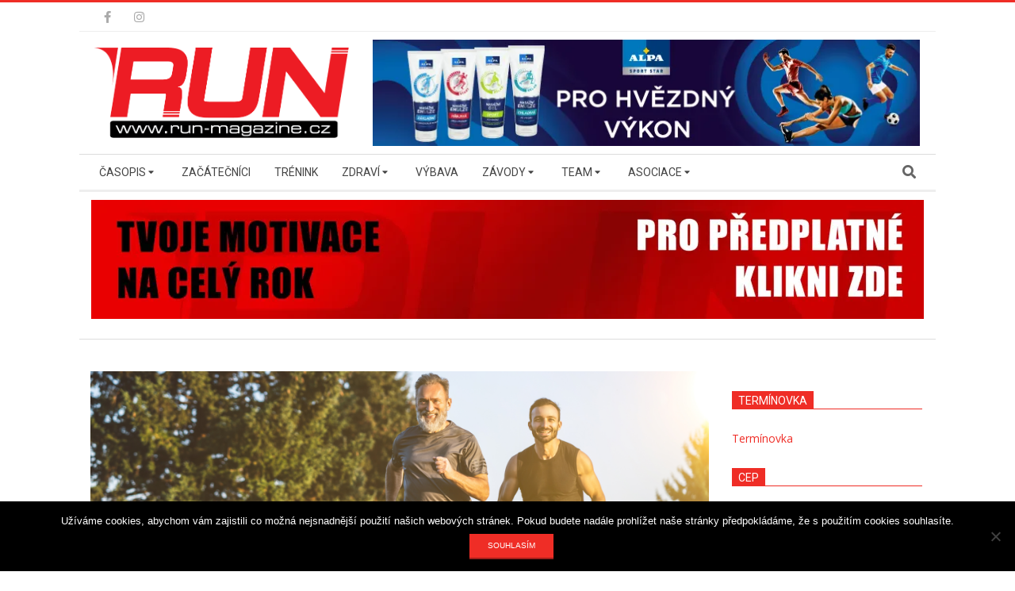

--- FILE ---
content_type: text/html; charset=UTF-8
request_url: https://run-magazine.cz/hlavni/trenink/priprava-podle-veku-jak-trenovat-kdyz-je-vam-20-30-nebo-40
body_size: 26647
content:
<!DOCTYPE html>
<html lang="cs" class="no-js">

<head>
<meta charset="UTF-8" />
<title>Příprava podle věku: Jak trénovat, když je vám 20, 30 nebo 40</title>
<meta name='robots' content='max-image-preview:large' />
<meta name="viewport" content="width=device-width, initial-scale=1" />
<meta name="generator" content="Magazine Hoot 1.11.2" />
<link rel='dns-prefetch' href='//secure.gravatar.com' />
<link rel='dns-prefetch' href='//stats.wp.com' />
<link rel='dns-prefetch' href='//fonts.googleapis.com' />
<link rel='dns-prefetch' href='//v0.wordpress.com' />
<link rel='dns-prefetch' href='//i0.wp.com' />
<link rel="alternate" type="application/rss+xml" title=" &raquo; RSS zdroj" href="https://run-magazine.cz/feed" />
<link rel="pingback" href="https://run-magazine.cz/xmlrpc.php" />
<link rel="profile" href="http://gmpg.org/xfn/11" />
<link rel="preload" href="https://run-magazine.cz/wp-content/themes/magazine-hoot/hybrid/extend/css/webfonts/fa-solid-900.woff2" as="font" crossorigin="anonymous">
<link rel="preload" href="https://run-magazine.cz/wp-content/themes/magazine-hoot/hybrid/extend/css/webfonts/fa-regular-400.woff2" as="font" crossorigin="anonymous">
<link rel="preload" href="https://run-magazine.cz/wp-content/themes/magazine-hoot/hybrid/extend/css/webfonts/fa-brands-400.woff2" as="font" crossorigin="anonymous">
		<!-- This site uses the Google Analytics by MonsterInsights plugin v9.10.1 - Using Analytics tracking - https://www.monsterinsights.com/ -->
							<script src="//www.googletagmanager.com/gtag/js?id=G-G5SBNY4R4N"  data-cfasync="false" data-wpfc-render="false" async></script>
			<script data-cfasync="false" data-wpfc-render="false">
				var mi_version = '9.10.1';
				var mi_track_user = true;
				var mi_no_track_reason = '';
								var MonsterInsightsDefaultLocations = {"page_location":"https:\/\/run-magazine.cz\/hlavni\/trenink\/priprava-podle-veku-jak-trenovat-kdyz-je-vam-20-30-nebo-40\/"};
								if ( typeof MonsterInsightsPrivacyGuardFilter === 'function' ) {
					var MonsterInsightsLocations = (typeof MonsterInsightsExcludeQuery === 'object') ? MonsterInsightsPrivacyGuardFilter( MonsterInsightsExcludeQuery ) : MonsterInsightsPrivacyGuardFilter( MonsterInsightsDefaultLocations );
				} else {
					var MonsterInsightsLocations = (typeof MonsterInsightsExcludeQuery === 'object') ? MonsterInsightsExcludeQuery : MonsterInsightsDefaultLocations;
				}

								var disableStrs = [
										'ga-disable-G-G5SBNY4R4N',
									];

				/* Function to detect opted out users */
				function __gtagTrackerIsOptedOut() {
					for (var index = 0; index < disableStrs.length; index++) {
						if (document.cookie.indexOf(disableStrs[index] + '=true') > -1) {
							return true;
						}
					}

					return false;
				}

				/* Disable tracking if the opt-out cookie exists. */
				if (__gtagTrackerIsOptedOut()) {
					for (var index = 0; index < disableStrs.length; index++) {
						window[disableStrs[index]] = true;
					}
				}

				/* Opt-out function */
				function __gtagTrackerOptout() {
					for (var index = 0; index < disableStrs.length; index++) {
						document.cookie = disableStrs[index] + '=true; expires=Thu, 31 Dec 2099 23:59:59 UTC; path=/';
						window[disableStrs[index]] = true;
					}
				}

				if ('undefined' === typeof gaOptout) {
					function gaOptout() {
						__gtagTrackerOptout();
					}
				}
								window.dataLayer = window.dataLayer || [];

				window.MonsterInsightsDualTracker = {
					helpers: {},
					trackers: {},
				};
				if (mi_track_user) {
					function __gtagDataLayer() {
						dataLayer.push(arguments);
					}

					function __gtagTracker(type, name, parameters) {
						if (!parameters) {
							parameters = {};
						}

						if (parameters.send_to) {
							__gtagDataLayer.apply(null, arguments);
							return;
						}

						if (type === 'event') {
														parameters.send_to = monsterinsights_frontend.v4_id;
							var hookName = name;
							if (typeof parameters['event_category'] !== 'undefined') {
								hookName = parameters['event_category'] + ':' + name;
							}

							if (typeof MonsterInsightsDualTracker.trackers[hookName] !== 'undefined') {
								MonsterInsightsDualTracker.trackers[hookName](parameters);
							} else {
								__gtagDataLayer('event', name, parameters);
							}
							
						} else {
							__gtagDataLayer.apply(null, arguments);
						}
					}

					__gtagTracker('js', new Date());
					__gtagTracker('set', {
						'developer_id.dZGIzZG': true,
											});
					if ( MonsterInsightsLocations.page_location ) {
						__gtagTracker('set', MonsterInsightsLocations);
					}
										__gtagTracker('config', 'G-G5SBNY4R4N', {"forceSSL":"true"} );
										window.gtag = __gtagTracker;										(function () {
						/* https://developers.google.com/analytics/devguides/collection/analyticsjs/ */
						/* ga and __gaTracker compatibility shim. */
						var noopfn = function () {
							return null;
						};
						var newtracker = function () {
							return new Tracker();
						};
						var Tracker = function () {
							return null;
						};
						var p = Tracker.prototype;
						p.get = noopfn;
						p.set = noopfn;
						p.send = function () {
							var args = Array.prototype.slice.call(arguments);
							args.unshift('send');
							__gaTracker.apply(null, args);
						};
						var __gaTracker = function () {
							var len = arguments.length;
							if (len === 0) {
								return;
							}
							var f = arguments[len - 1];
							if (typeof f !== 'object' || f === null || typeof f.hitCallback !== 'function') {
								if ('send' === arguments[0]) {
									var hitConverted, hitObject = false, action;
									if ('event' === arguments[1]) {
										if ('undefined' !== typeof arguments[3]) {
											hitObject = {
												'eventAction': arguments[3],
												'eventCategory': arguments[2],
												'eventLabel': arguments[4],
												'value': arguments[5] ? arguments[5] : 1,
											}
										}
									}
									if ('pageview' === arguments[1]) {
										if ('undefined' !== typeof arguments[2]) {
											hitObject = {
												'eventAction': 'page_view',
												'page_path': arguments[2],
											}
										}
									}
									if (typeof arguments[2] === 'object') {
										hitObject = arguments[2];
									}
									if (typeof arguments[5] === 'object') {
										Object.assign(hitObject, arguments[5]);
									}
									if ('undefined' !== typeof arguments[1].hitType) {
										hitObject = arguments[1];
										if ('pageview' === hitObject.hitType) {
											hitObject.eventAction = 'page_view';
										}
									}
									if (hitObject) {
										action = 'timing' === arguments[1].hitType ? 'timing_complete' : hitObject.eventAction;
										hitConverted = mapArgs(hitObject);
										__gtagTracker('event', action, hitConverted);
									}
								}
								return;
							}

							function mapArgs(args) {
								var arg, hit = {};
								var gaMap = {
									'eventCategory': 'event_category',
									'eventAction': 'event_action',
									'eventLabel': 'event_label',
									'eventValue': 'event_value',
									'nonInteraction': 'non_interaction',
									'timingCategory': 'event_category',
									'timingVar': 'name',
									'timingValue': 'value',
									'timingLabel': 'event_label',
									'page': 'page_path',
									'location': 'page_location',
									'title': 'page_title',
									'referrer' : 'page_referrer',
								};
								for (arg in args) {
																		if (!(!args.hasOwnProperty(arg) || !gaMap.hasOwnProperty(arg))) {
										hit[gaMap[arg]] = args[arg];
									} else {
										hit[arg] = args[arg];
									}
								}
								return hit;
							}

							try {
								f.hitCallback();
							} catch (ex) {
							}
						};
						__gaTracker.create = newtracker;
						__gaTracker.getByName = newtracker;
						__gaTracker.getAll = function () {
							return [];
						};
						__gaTracker.remove = noopfn;
						__gaTracker.loaded = true;
						window['__gaTracker'] = __gaTracker;
					})();
									} else {
										console.log("");
					(function () {
						function __gtagTracker() {
							return null;
						}

						window['__gtagTracker'] = __gtagTracker;
						window['gtag'] = __gtagTracker;
					})();
									}
			</script>
							<!-- / Google Analytics by MonsterInsights -->
		<script>
window._wpemojiSettings = {"baseUrl":"https:\/\/s.w.org\/images\/core\/emoji\/15.0.3\/72x72\/","ext":".png","svgUrl":"https:\/\/s.w.org\/images\/core\/emoji\/15.0.3\/svg\/","svgExt":".svg","source":{"concatemoji":"https:\/\/run-magazine.cz\/wp-includes\/js\/wp-emoji-release.min.js?ver=6.5.6"}};
/*! This file is auto-generated */
!function(i,n){var o,s,e;function c(e){try{var t={supportTests:e,timestamp:(new Date).valueOf()};sessionStorage.setItem(o,JSON.stringify(t))}catch(e){}}function p(e,t,n){e.clearRect(0,0,e.canvas.width,e.canvas.height),e.fillText(t,0,0);var t=new Uint32Array(e.getImageData(0,0,e.canvas.width,e.canvas.height).data),r=(e.clearRect(0,0,e.canvas.width,e.canvas.height),e.fillText(n,0,0),new Uint32Array(e.getImageData(0,0,e.canvas.width,e.canvas.height).data));return t.every(function(e,t){return e===r[t]})}function u(e,t,n){switch(t){case"flag":return n(e,"\ud83c\udff3\ufe0f\u200d\u26a7\ufe0f","\ud83c\udff3\ufe0f\u200b\u26a7\ufe0f")?!1:!n(e,"\ud83c\uddfa\ud83c\uddf3","\ud83c\uddfa\u200b\ud83c\uddf3")&&!n(e,"\ud83c\udff4\udb40\udc67\udb40\udc62\udb40\udc65\udb40\udc6e\udb40\udc67\udb40\udc7f","\ud83c\udff4\u200b\udb40\udc67\u200b\udb40\udc62\u200b\udb40\udc65\u200b\udb40\udc6e\u200b\udb40\udc67\u200b\udb40\udc7f");case"emoji":return!n(e,"\ud83d\udc26\u200d\u2b1b","\ud83d\udc26\u200b\u2b1b")}return!1}function f(e,t,n){var r="undefined"!=typeof WorkerGlobalScope&&self instanceof WorkerGlobalScope?new OffscreenCanvas(300,150):i.createElement("canvas"),a=r.getContext("2d",{willReadFrequently:!0}),o=(a.textBaseline="top",a.font="600 32px Arial",{});return e.forEach(function(e){o[e]=t(a,e,n)}),o}function t(e){var t=i.createElement("script");t.src=e,t.defer=!0,i.head.appendChild(t)}"undefined"!=typeof Promise&&(o="wpEmojiSettingsSupports",s=["flag","emoji"],n.supports={everything:!0,everythingExceptFlag:!0},e=new Promise(function(e){i.addEventListener("DOMContentLoaded",e,{once:!0})}),new Promise(function(t){var n=function(){try{var e=JSON.parse(sessionStorage.getItem(o));if("object"==typeof e&&"number"==typeof e.timestamp&&(new Date).valueOf()<e.timestamp+604800&&"object"==typeof e.supportTests)return e.supportTests}catch(e){}return null}();if(!n){if("undefined"!=typeof Worker&&"undefined"!=typeof OffscreenCanvas&&"undefined"!=typeof URL&&URL.createObjectURL&&"undefined"!=typeof Blob)try{var e="postMessage("+f.toString()+"("+[JSON.stringify(s),u.toString(),p.toString()].join(",")+"));",r=new Blob([e],{type:"text/javascript"}),a=new Worker(URL.createObjectURL(r),{name:"wpTestEmojiSupports"});return void(a.onmessage=function(e){c(n=e.data),a.terminate(),t(n)})}catch(e){}c(n=f(s,u,p))}t(n)}).then(function(e){for(var t in e)n.supports[t]=e[t],n.supports.everything=n.supports.everything&&n.supports[t],"flag"!==t&&(n.supports.everythingExceptFlag=n.supports.everythingExceptFlag&&n.supports[t]);n.supports.everythingExceptFlag=n.supports.everythingExceptFlag&&!n.supports.flag,n.DOMReady=!1,n.readyCallback=function(){n.DOMReady=!0}}).then(function(){return e}).then(function(){var e;n.supports.everything||(n.readyCallback(),(e=n.source||{}).concatemoji?t(e.concatemoji):e.wpemoji&&e.twemoji&&(t(e.twemoji),t(e.wpemoji)))}))}((window,document),window._wpemojiSettings);
</script>
<link rel='stylesheet' id='formidable-css' href='https://run-magazine.cz/wp-content/plugins/formidable/css/formidableforms.css?ver=1218948' media='all' />
<style id='wp-emoji-styles-inline-css'>

	img.wp-smiley, img.emoji {
		display: inline !important;
		border: none !important;
		box-shadow: none !important;
		height: 1em !important;
		width: 1em !important;
		margin: 0 0.07em !important;
		vertical-align: -0.1em !important;
		background: none !important;
		padding: 0 !important;
	}
</style>
<link rel='stylesheet' id='wp-block-library-css' href='https://run-magazine.cz/wp-includes/css/dist/block-library/style.min.css?ver=6.5.6' media='all' />
<style id='wp-block-library-theme-inline-css'>
.wp-block-audio figcaption{color:#555;font-size:13px;text-align:center}.is-dark-theme .wp-block-audio figcaption{color:#ffffffa6}.wp-block-audio{margin:0 0 1em}.wp-block-code{border:1px solid #ccc;border-radius:4px;font-family:Menlo,Consolas,monaco,monospace;padding:.8em 1em}.wp-block-embed figcaption{color:#555;font-size:13px;text-align:center}.is-dark-theme .wp-block-embed figcaption{color:#ffffffa6}.wp-block-embed{margin:0 0 1em}.blocks-gallery-caption{color:#555;font-size:13px;text-align:center}.is-dark-theme .blocks-gallery-caption{color:#ffffffa6}.wp-block-image figcaption{color:#555;font-size:13px;text-align:center}.is-dark-theme .wp-block-image figcaption{color:#ffffffa6}.wp-block-image{margin:0 0 1em}.wp-block-pullquote{border-bottom:4px solid;border-top:4px solid;color:currentColor;margin-bottom:1.75em}.wp-block-pullquote cite,.wp-block-pullquote footer,.wp-block-pullquote__citation{color:currentColor;font-size:.8125em;font-style:normal;text-transform:uppercase}.wp-block-quote{border-left:.25em solid;margin:0 0 1.75em;padding-left:1em}.wp-block-quote cite,.wp-block-quote footer{color:currentColor;font-size:.8125em;font-style:normal;position:relative}.wp-block-quote.has-text-align-right{border-left:none;border-right:.25em solid;padding-left:0;padding-right:1em}.wp-block-quote.has-text-align-center{border:none;padding-left:0}.wp-block-quote.is-large,.wp-block-quote.is-style-large,.wp-block-quote.is-style-plain{border:none}.wp-block-search .wp-block-search__label{font-weight:700}.wp-block-search__button{border:1px solid #ccc;padding:.375em .625em}:where(.wp-block-group.has-background){padding:1.25em 2.375em}.wp-block-separator.has-css-opacity{opacity:.4}.wp-block-separator{border:none;border-bottom:2px solid;margin-left:auto;margin-right:auto}.wp-block-separator.has-alpha-channel-opacity{opacity:1}.wp-block-separator:not(.is-style-wide):not(.is-style-dots){width:100px}.wp-block-separator.has-background:not(.is-style-dots){border-bottom:none;height:1px}.wp-block-separator.has-background:not(.is-style-wide):not(.is-style-dots){height:2px}.wp-block-table{margin:0 0 1em}.wp-block-table td,.wp-block-table th{word-break:normal}.wp-block-table figcaption{color:#555;font-size:13px;text-align:center}.is-dark-theme .wp-block-table figcaption{color:#ffffffa6}.wp-block-video figcaption{color:#555;font-size:13px;text-align:center}.is-dark-theme .wp-block-video figcaption{color:#ffffffa6}.wp-block-video{margin:0 0 1em}.wp-block-template-part.has-background{margin-bottom:0;margin-top:0;padding:1.25em 2.375em}
</style>
<link rel='stylesheet' id='mediaelement-css' href='https://run-magazine.cz/wp-includes/js/mediaelement/mediaelementplayer-legacy.min.css?ver=4.2.17' media='all' />
<link rel='stylesheet' id='wp-mediaelement-css' href='https://run-magazine.cz/wp-includes/js/mediaelement/wp-mediaelement.min.css?ver=6.5.6' media='all' />
<style id='jetpack-sharing-buttons-style-inline-css'>
.jetpack-sharing-buttons__services-list{display:flex;flex-direction:row;flex-wrap:wrap;gap:0;list-style-type:none;margin:5px;padding:0}.jetpack-sharing-buttons__services-list.has-small-icon-size{font-size:12px}.jetpack-sharing-buttons__services-list.has-normal-icon-size{font-size:16px}.jetpack-sharing-buttons__services-list.has-large-icon-size{font-size:24px}.jetpack-sharing-buttons__services-list.has-huge-icon-size{font-size:36px}@media print{.jetpack-sharing-buttons__services-list{display:none!important}}.editor-styles-wrapper .wp-block-jetpack-sharing-buttons{gap:0;padding-inline-start:0}ul.jetpack-sharing-buttons__services-list.has-background{padding:1.25em 2.375em}
</style>
<style id='classic-theme-styles-inline-css'>
/*! This file is auto-generated */
.wp-block-button__link{color:#fff;background-color:#32373c;border-radius:9999px;box-shadow:none;text-decoration:none;padding:calc(.667em + 2px) calc(1.333em + 2px);font-size:1.125em}.wp-block-file__button{background:#32373c;color:#fff;text-decoration:none}
</style>
<style id='global-styles-inline-css'>
body{--wp--preset--color--black: #000000;--wp--preset--color--cyan-bluish-gray: #abb8c3;--wp--preset--color--white: #ffffff;--wp--preset--color--pale-pink: #f78da7;--wp--preset--color--vivid-red: #cf2e2e;--wp--preset--color--luminous-vivid-orange: #ff6900;--wp--preset--color--luminous-vivid-amber: #fcb900;--wp--preset--color--light-green-cyan: #7bdcb5;--wp--preset--color--vivid-green-cyan: #00d084;--wp--preset--color--pale-cyan-blue: #8ed1fc;--wp--preset--color--vivid-cyan-blue: #0693e3;--wp--preset--color--vivid-purple: #9b51e0;--wp--preset--color--accent: #ef2d26;--wp--preset--color--accent-font: #ffffff;--wp--preset--gradient--vivid-cyan-blue-to-vivid-purple: linear-gradient(135deg,rgba(6,147,227,1) 0%,rgb(155,81,224) 100%);--wp--preset--gradient--light-green-cyan-to-vivid-green-cyan: linear-gradient(135deg,rgb(122,220,180) 0%,rgb(0,208,130) 100%);--wp--preset--gradient--luminous-vivid-amber-to-luminous-vivid-orange: linear-gradient(135deg,rgba(252,185,0,1) 0%,rgba(255,105,0,1) 100%);--wp--preset--gradient--luminous-vivid-orange-to-vivid-red: linear-gradient(135deg,rgba(255,105,0,1) 0%,rgb(207,46,46) 100%);--wp--preset--gradient--very-light-gray-to-cyan-bluish-gray: linear-gradient(135deg,rgb(238,238,238) 0%,rgb(169,184,195) 100%);--wp--preset--gradient--cool-to-warm-spectrum: linear-gradient(135deg,rgb(74,234,220) 0%,rgb(151,120,209) 20%,rgb(207,42,186) 40%,rgb(238,44,130) 60%,rgb(251,105,98) 80%,rgb(254,248,76) 100%);--wp--preset--gradient--blush-light-purple: linear-gradient(135deg,rgb(255,206,236) 0%,rgb(152,150,240) 100%);--wp--preset--gradient--blush-bordeaux: linear-gradient(135deg,rgb(254,205,165) 0%,rgb(254,45,45) 50%,rgb(107,0,62) 100%);--wp--preset--gradient--luminous-dusk: linear-gradient(135deg,rgb(255,203,112) 0%,rgb(199,81,192) 50%,rgb(65,88,208) 100%);--wp--preset--gradient--pale-ocean: linear-gradient(135deg,rgb(255,245,203) 0%,rgb(182,227,212) 50%,rgb(51,167,181) 100%);--wp--preset--gradient--electric-grass: linear-gradient(135deg,rgb(202,248,128) 0%,rgb(113,206,126) 100%);--wp--preset--gradient--midnight: linear-gradient(135deg,rgb(2,3,129) 0%,rgb(40,116,252) 100%);--wp--preset--font-size--small: 13px;--wp--preset--font-size--medium: 20px;--wp--preset--font-size--large: 36px;--wp--preset--font-size--x-large: 42px;--wp--preset--spacing--20: 0.44rem;--wp--preset--spacing--30: 0.67rem;--wp--preset--spacing--40: 1rem;--wp--preset--spacing--50: 1.5rem;--wp--preset--spacing--60: 2.25rem;--wp--preset--spacing--70: 3.38rem;--wp--preset--spacing--80: 5.06rem;--wp--preset--shadow--natural: 6px 6px 9px rgba(0, 0, 0, 0.2);--wp--preset--shadow--deep: 12px 12px 50px rgba(0, 0, 0, 0.4);--wp--preset--shadow--sharp: 6px 6px 0px rgba(0, 0, 0, 0.2);--wp--preset--shadow--outlined: 6px 6px 0px -3px rgba(255, 255, 255, 1), 6px 6px rgba(0, 0, 0, 1);--wp--preset--shadow--crisp: 6px 6px 0px rgba(0, 0, 0, 1);}:where(.is-layout-flex){gap: 0.5em;}:where(.is-layout-grid){gap: 0.5em;}body .is-layout-flex{display: flex;}body .is-layout-flex{flex-wrap: wrap;align-items: center;}body .is-layout-flex > *{margin: 0;}body .is-layout-grid{display: grid;}body .is-layout-grid > *{margin: 0;}:where(.wp-block-columns.is-layout-flex){gap: 2em;}:where(.wp-block-columns.is-layout-grid){gap: 2em;}:where(.wp-block-post-template.is-layout-flex){gap: 1.25em;}:where(.wp-block-post-template.is-layout-grid){gap: 1.25em;}.has-black-color{color: var(--wp--preset--color--black) !important;}.has-cyan-bluish-gray-color{color: var(--wp--preset--color--cyan-bluish-gray) !important;}.has-white-color{color: var(--wp--preset--color--white) !important;}.has-pale-pink-color{color: var(--wp--preset--color--pale-pink) !important;}.has-vivid-red-color{color: var(--wp--preset--color--vivid-red) !important;}.has-luminous-vivid-orange-color{color: var(--wp--preset--color--luminous-vivid-orange) !important;}.has-luminous-vivid-amber-color{color: var(--wp--preset--color--luminous-vivid-amber) !important;}.has-light-green-cyan-color{color: var(--wp--preset--color--light-green-cyan) !important;}.has-vivid-green-cyan-color{color: var(--wp--preset--color--vivid-green-cyan) !important;}.has-pale-cyan-blue-color{color: var(--wp--preset--color--pale-cyan-blue) !important;}.has-vivid-cyan-blue-color{color: var(--wp--preset--color--vivid-cyan-blue) !important;}.has-vivid-purple-color{color: var(--wp--preset--color--vivid-purple) !important;}.has-black-background-color{background-color: var(--wp--preset--color--black) !important;}.has-cyan-bluish-gray-background-color{background-color: var(--wp--preset--color--cyan-bluish-gray) !important;}.has-white-background-color{background-color: var(--wp--preset--color--white) !important;}.has-pale-pink-background-color{background-color: var(--wp--preset--color--pale-pink) !important;}.has-vivid-red-background-color{background-color: var(--wp--preset--color--vivid-red) !important;}.has-luminous-vivid-orange-background-color{background-color: var(--wp--preset--color--luminous-vivid-orange) !important;}.has-luminous-vivid-amber-background-color{background-color: var(--wp--preset--color--luminous-vivid-amber) !important;}.has-light-green-cyan-background-color{background-color: var(--wp--preset--color--light-green-cyan) !important;}.has-vivid-green-cyan-background-color{background-color: var(--wp--preset--color--vivid-green-cyan) !important;}.has-pale-cyan-blue-background-color{background-color: var(--wp--preset--color--pale-cyan-blue) !important;}.has-vivid-cyan-blue-background-color{background-color: var(--wp--preset--color--vivid-cyan-blue) !important;}.has-vivid-purple-background-color{background-color: var(--wp--preset--color--vivid-purple) !important;}.has-black-border-color{border-color: var(--wp--preset--color--black) !important;}.has-cyan-bluish-gray-border-color{border-color: var(--wp--preset--color--cyan-bluish-gray) !important;}.has-white-border-color{border-color: var(--wp--preset--color--white) !important;}.has-pale-pink-border-color{border-color: var(--wp--preset--color--pale-pink) !important;}.has-vivid-red-border-color{border-color: var(--wp--preset--color--vivid-red) !important;}.has-luminous-vivid-orange-border-color{border-color: var(--wp--preset--color--luminous-vivid-orange) !important;}.has-luminous-vivid-amber-border-color{border-color: var(--wp--preset--color--luminous-vivid-amber) !important;}.has-light-green-cyan-border-color{border-color: var(--wp--preset--color--light-green-cyan) !important;}.has-vivid-green-cyan-border-color{border-color: var(--wp--preset--color--vivid-green-cyan) !important;}.has-pale-cyan-blue-border-color{border-color: var(--wp--preset--color--pale-cyan-blue) !important;}.has-vivid-cyan-blue-border-color{border-color: var(--wp--preset--color--vivid-cyan-blue) !important;}.has-vivid-purple-border-color{border-color: var(--wp--preset--color--vivid-purple) !important;}.has-vivid-cyan-blue-to-vivid-purple-gradient-background{background: var(--wp--preset--gradient--vivid-cyan-blue-to-vivid-purple) !important;}.has-light-green-cyan-to-vivid-green-cyan-gradient-background{background: var(--wp--preset--gradient--light-green-cyan-to-vivid-green-cyan) !important;}.has-luminous-vivid-amber-to-luminous-vivid-orange-gradient-background{background: var(--wp--preset--gradient--luminous-vivid-amber-to-luminous-vivid-orange) !important;}.has-luminous-vivid-orange-to-vivid-red-gradient-background{background: var(--wp--preset--gradient--luminous-vivid-orange-to-vivid-red) !important;}.has-very-light-gray-to-cyan-bluish-gray-gradient-background{background: var(--wp--preset--gradient--very-light-gray-to-cyan-bluish-gray) !important;}.has-cool-to-warm-spectrum-gradient-background{background: var(--wp--preset--gradient--cool-to-warm-spectrum) !important;}.has-blush-light-purple-gradient-background{background: var(--wp--preset--gradient--blush-light-purple) !important;}.has-blush-bordeaux-gradient-background{background: var(--wp--preset--gradient--blush-bordeaux) !important;}.has-luminous-dusk-gradient-background{background: var(--wp--preset--gradient--luminous-dusk) !important;}.has-pale-ocean-gradient-background{background: var(--wp--preset--gradient--pale-ocean) !important;}.has-electric-grass-gradient-background{background: var(--wp--preset--gradient--electric-grass) !important;}.has-midnight-gradient-background{background: var(--wp--preset--gradient--midnight) !important;}.has-small-font-size{font-size: var(--wp--preset--font-size--small) !important;}.has-medium-font-size{font-size: var(--wp--preset--font-size--medium) !important;}.has-large-font-size{font-size: var(--wp--preset--font-size--large) !important;}.has-x-large-font-size{font-size: var(--wp--preset--font-size--x-large) !important;}
.wp-block-navigation a:where(:not(.wp-element-button)){color: inherit;}
:where(.wp-block-post-template.is-layout-flex){gap: 1.25em;}:where(.wp-block-post-template.is-layout-grid){gap: 1.25em;}
:where(.wp-block-columns.is-layout-flex){gap: 2em;}:where(.wp-block-columns.is-layout-grid){gap: 2em;}
.wp-block-pullquote{font-size: 1.5em;line-height: 1.6;}
</style>
<link rel='stylesheet' id='contact-form-7-css' href='https://run-magazine.cz/wp-content/plugins/contact-form-7/includes/css/styles.css?ver=5.9.8' media='all' />
<link rel='stylesheet' id='cookie-notice-front-css' href='https://run-magazine.cz/wp-content/plugins/cookie-notice/css/front.min.css?ver=2.5.11' media='all' />
<link rel='stylesheet' id='responsive-lightbox-nivo_lightbox-css-css' href='https://run-magazine.cz/wp-content/plugins/responsive-lightbox-lite/assets/nivo-lightbox/nivo-lightbox.css?ver=6.5.6' media='all' />
<link rel='stylesheet' id='responsive-lightbox-nivo_lightbox-css-d-css' href='https://run-magazine.cz/wp-content/plugins/responsive-lightbox-lite/assets/nivo-lightbox/themes/default/default.css?ver=6.5.6' media='all' />
<link rel='stylesheet' id='wpos-slick-style-css' href='https://run-magazine.cz/wp-content/plugins/wp-responsive-recent-post-slider/assets/css/slick.css?ver=3.7.1' media='all' />
<link rel='stylesheet' id='wppsac-public-style-css' href='https://run-magazine.cz/wp-content/plugins/wp-responsive-recent-post-slider/assets/css/recent-post-style.css?ver=3.7.1' media='all' />
<link rel='stylesheet' id='wpsl-styles-css' href='https://run-magazine.cz/wp-content/plugins/wp-store-locator/css/styles.min.css?ver=2.2.261' media='all' />
<link rel='stylesheet' id='maghoot-google-fonts-css' href='https://fonts.googleapis.com/css2?family=Roboto:ital,wght@0,400;0,500;0,700&#038;family=Open%20Sans:ital,wght@0,300;0,400;0,500;0,600;0,700;0,800;1,400;1,700&#038;display=swap' media='all' />
<link rel='stylesheet' id='hybrid-gallery-css' href='https://run-magazine.cz/wp-content/themes/magazine-hoot/hybrid/css/gallery.min.css?ver=4.0.0' media='all' />
<link rel='stylesheet' id='maghoot-jetpack-css' href='https://run-magazine.cz/wp-content/themes/magazine-hoot/css/jetpack.css?ver=6.5.6' media='all' />
<link rel='stylesheet' id='font-awesome-css' href='https://run-magazine.cz/wp-content/themes/magazine-hoot/hybrid/extend/css/font-awesome.css?ver=5.15.4' media='all' />
<link rel='stylesheet' id='jetpack-top-posts-widget-css' href='https://run-magazine.cz/wp-content/plugins/jetpack/modules/widgets/top-posts/style.css?ver=20141013' media='all' />
<link rel='stylesheet' id='hybridextend-style-css' href='https://run-magazine.cz/wp-content/themes/magazine-hoot/style.css?ver=1.11.2' media='all' />
<link rel='stylesheet' id='maghoot-wpblocks-css' href='https://run-magazine.cz/wp-content/themes/magazine-hoot/include/blocks/wpblocks.css?ver=1.11.2' media='all' />
<style id='maghoot-wpblocks-inline-css'>
.hgrid {
	max-width: 1080px;
} 
a,.widget .view-all a:hover {
	color: #ef2d26;
} 
a:hover {
	color: #f3625c;
} 
.accent-typo,.cat-label {
	background: #ef2d26;
	color: #ffffff;
} 
.cat-typo-29 {
	background: #2279d2;
	color: #ffffff;
	border-color: #2279d2;
} 
.cat-typo-25 {
	background: #1aa331;
	color: #ffffff;
	border-color: #1aa331;
} 
.cat-typo-35 {
	background: #f7b528;
	color: #ffffff;
	border-color: #f7b528;
} 
.cat-typo-4 {
	background: #21bad5;
	color: #ffffff;
	border-color: #21bad5;
} 
.cat-typo-705 {
	background: #ee559d;
	color: #ffffff;
	border-color: #ee559d;
} 
.cat-typo-30 {
	background: #bcba08;
	color: #ffffff;
	border-color: #bcba08;
} 
.cat-typo-658 {
	background: #2279d2;
	color: #ffffff;
	border-color: #2279d2;
} 
.cat-typo-13 {
	background: #1aa331;
	color: #ffffff;
	border-color: #1aa331;
} 
.cat-typo-797 {
	background: #f7b528;
	color: #ffffff;
	border-color: #f7b528;
} 
.cat-typo-655 {
	background: #21bad5;
	color: #ffffff;
	border-color: #21bad5;
} 
.cat-typo-24 {
	background: #ee559d;
	color: #ffffff;
	border-color: #ee559d;
} 
.cat-typo-36 {
	background: #bcba08;
	color: #ffffff;
	border-color: #bcba08;
} 
.cat-typo-31 {
	background: #2279d2;
	color: #ffffff;
	border-color: #2279d2;
} 
.cat-typo-12 {
	background: #1aa331;
	color: #ffffff;
	border-color: #1aa331;
} 
.cat-typo-22 {
	background: #f7b528;
	color: #ffffff;
	border-color: #f7b528;
} 
.cat-typo-1 {
	background: #21bad5;
	color: #ffffff;
	border-color: #21bad5;
} 
.cat-typo-706 {
	background: #ee559d;
	color: #ffffff;
	border-color: #ee559d;
} 
.cat-typo-660 {
	background: #bcba08;
	color: #ffffff;
	border-color: #bcba08;
} 
.cat-typo-649 {
	background: #2279d2;
	color: #ffffff;
	border-color: #2279d2;
} 
.cat-typo-37 {
	background: #1aa331;
	color: #ffffff;
	border-color: #1aa331;
} 
.cat-typo-21 {
	background: #f7b528;
	color: #ffffff;
	border-color: #f7b528;
} 
.cat-typo-758 {
	background: #21bad5;
	color: #ffffff;
	border-color: #21bad5;
} 
.cat-typo-650 {
	background: #ee559d;
	color: #ffffff;
	border-color: #ee559d;
} 
.cat-typo-775 {
	background: #bcba08;
	color: #ffffff;
	border-color: #bcba08;
} 
.cat-typo-657 {
	background: #2279d2;
	color: #ffffff;
	border-color: #2279d2;
} 
.cat-typo-656 {
	background: #1aa331;
	color: #ffffff;
	border-color: #1aa331;
} 
.cat-typo-17 {
	background: #f7b528;
	color: #ffffff;
	border-color: #f7b528;
} 
.cat-typo-654 {
	background: #21bad5;
	color: #ffffff;
	border-color: #21bad5;
} 
.cat-typo-5 {
	background: #ee559d;
	color: #ffffff;
	border-color: #ee559d;
} 
.cat-typo-659 {
	background: #bcba08;
	color: #ffffff;
	border-color: #bcba08;
} 
.cat-typo-651 {
	background: #2279d2;
	color: #ffffff;
	border-color: #2279d2;
} 
.cat-typo-26 {
	background: #1aa331;
	color: #ffffff;
	border-color: #1aa331;
} 
.cat-typo-34 {
	background: #f7b528;
	color: #ffffff;
	border-color: #f7b528;
} 
.cat-typo-7 {
	background: #21bad5;
	color: #ffffff;
	border-color: #21bad5;
} 
.cat-typo-8 {
	background: #ee559d;
	color: #ffffff;
	border-color: #ee559d;
} 
.cat-typo-10 {
	background: #bcba08;
	color: #ffffff;
	border-color: #bcba08;
} 
.cat-typo-20 {
	background: #2279d2;
	color: #ffffff;
	border-color: #2279d2;
} 
.cat-typo-6 {
	background: #1aa331;
	color: #ffffff;
	border-color: #1aa331;
} 
.cat-typo-9 {
	background: #f7b528;
	color: #ffffff;
	border-color: #f7b528;
} 
.cat-typo-23 {
	background: #21bad5;
	color: #ffffff;
	border-color: #21bad5;
} 
.invert-typo {
	color: #ffffff;
} 
.enforce-typo {
	background: #ffffff;
} 
body.wordpress input[type="submit"], body.wordpress #submit, body.wordpress .button,.wc-block-components-button, .woocommerce #respond input#submit.alt, .woocommerce a.button.alt, .woocommerce button.button.alt, .woocommerce input.button.alt {
	background: #ef2d26;
	color: #ffffff;
} 
body.wordpress input[type="submit"]:hover, body.wordpress #submit:hover, body.wordpress .button:hover, body.wordpress input[type="submit"]:focus, body.wordpress #submit:focus, body.wordpress .button:focus,.wc-block-components-button:hover, .woocommerce #respond input#submit.alt:hover, .woocommerce a.button.alt:hover, .woocommerce button.button.alt:hover, .woocommerce input.button.alt {
	background: #f3625c;
	color: #ffffff;
} 
h1, h2, h3, h4, h5, h6, .title, .titlefont {
	text-transform: none;
} 
body {
	background-color: #ffffff;
	border-color: #ef2d26;
} 
#topbar, #main.main, #header-supplementary,.sub-footer {
	background: #ffffff;
} 
#site-title {
	font-family: "Roboto", sans-serif;
	text-transform: none;
} 
.site-logo-with-icon #site-title i {
	font-size: 50px;
} 
.site-logo-mixed-image img {
	max-width: 200px;
} 
.site-title-line b, .site-title-line em, .site-title-line strong {
	color: #ef2d26;
} 
.menu-items > li.current-menu-item:not(.nohighlight) > a, .menu-items > li.current-menu-ancestor > a, .menu-items > li:hover > a,.sf-menu ul li:hover > a, .sf-menu ul li.current-menu-ancestor > a, .sf-menu ul li.current-menu-item:not(.nohighlight) > a {
	color: #ef2d26;
} 
.menu-highlight > li:nth-of-type(1) {
	color: #2279d2;
	border-color: #2279d2;
} 
.menu-highlight > li:nth-of-type(2) {
	color: #1aa331;
	border-color: #1aa331;
} 
.menu-highlight > li:nth-of-type(3) {
	color: #f7b528;
	border-color: #f7b528;
} 
.menu-highlight > li:nth-of-type(4) {
	color: #21bad5;
	border-color: #21bad5;
} 
.menu-highlight > li:nth-of-type(5) {
	color: #ee559d;
	border-color: #ee559d;
} 
.menu-highlight > li:nth-of-type(6) {
	color: #bcba08;
	border-color: #bcba08;
} 
.menu-highlight > li:nth-of-type(7) {
	color: #2279d2;
	border-color: #2279d2;
} 
.menu-highlight > li:nth-of-type(8) {
	color: #1aa331;
	border-color: #1aa331;
} 
.entry-footer .entry-byline {
	color: #ef2d26;
} 
.more-link {
	border-color: #ef2d26;
	color: #ef2d26;
} 
.more-link a {
	background: #ef2d26;
	color: #ffffff;
} 
.more-link a:hover {
	background: #f3625c;
	color: #ffffff;
} 
.lSSlideOuter .lSPager.lSpg > li:hover a, .lSSlideOuter .lSPager.lSpg > li.active a {
	background-color: #ef2d26;
} 
.frontpage-area.module-bg-accent {
	background-color: #ef2d26;
} 
.widget-title > span.accent-typo {
	border-color: #ef2d26;
} 
.content-block-style3 .content-block-icon {
	background: #ffffff;
} 
.content-block-icon i {
	color: #ef2d26;
} 
.icon-style-circle, .icon-style-square {
	border-color: #ef2d26;
} 
.content-block-column .more-link a {
	color: #ef2d26;
} 
.content-block-column .more-link a:hover {
	color: #ffffff;
} 
#infinite-handle span,.lrm-form a.button, .lrm-form button, .lrm-form button[type=submit], .lrm-form #buddypress input[type=submit], .lrm-form input[type=submit] {
	background: #ef2d26;
	color: #ffffff;
} 
.woocommerce nav.woocommerce-pagination ul li a:focus, .woocommerce nav.woocommerce-pagination ul li a:hover {
	color: #f3625c;
} 
:root .has-accent-color,.is-style-outline>.wp-block-button__link:not(.has-text-color), .wp-block-button__link.is-style-outline:not(.has-text-color) {
	color: #ef2d26;
} 
:root .has-accent-background-color,.wp-block-button__link,.wp-block-button__link:hover,.wp-block-search__button,.wp-block-search__button:hover, .wp-block-file__button,.wp-block-file__button:hover {
	background: #ef2d26;
} 
:root .has-accent-font-color,.wp-block-button__link,.wp-block-button__link:hover,.wp-block-search__button,.wp-block-search__button:hover, .wp-block-file__button,.wp-block-file__button:hover {
	color: #ffffff;
} 
:root .has-accent-font-background-color {
	background: #ffffff;
}
</style>
<link rel='stylesheet' id='sharedaddy-css' href='https://run-magazine.cz/wp-content/plugins/jetpack/modules/sharedaddy/sharing.css?ver=13.9.1' media='all' />
<link rel='stylesheet' id='social-logos-css' href='https://run-magazine.cz/wp-content/plugins/jetpack/_inc/social-logos/social-logos.min.css?ver=13.9.1' media='all' />
<script src="https://run-magazine.cz/wp-content/plugins/google-analytics-for-wordpress/assets/js/frontend-gtag.min.js?ver=9.10.1" id="monsterinsights-frontend-script-js" async data-wp-strategy="async"></script>
<script data-cfasync="false" data-wpfc-render="false" id='monsterinsights-frontend-script-js-extra'>var monsterinsights_frontend = {"js_events_tracking":"true","download_extensions":"doc,pdf,ppt,zip,xls,docx,pptx,xlsx","inbound_paths":"[]","home_url":"https:\/\/run-magazine.cz","hash_tracking":"false","v4_id":"G-G5SBNY4R4N"};</script>
<script id="cookie-notice-front-js-before">
var cnArgs = {"ajaxUrl":"https:\/\/run-magazine.cz\/wp-admin\/admin-ajax.php","nonce":"192bc986e4","hideEffect":"fade","position":"bottom","onScroll":false,"onScrollOffset":100,"onClick":false,"cookieName":"cookie_notice_accepted","cookieTime":2592000,"cookieTimeRejected":2592000,"globalCookie":false,"redirection":false,"cache":true,"revokeCookies":false,"revokeCookiesOpt":"automatic"};
</script>
<script src="https://run-magazine.cz/wp-content/plugins/cookie-notice/js/front.min.js?ver=2.5.11" id="cookie-notice-front-js"></script>
<script src="https://run-magazine.cz/wp-includes/js/jquery/jquery.min.js?ver=3.7.1" id="jquery-core-js"></script>
<script src="https://run-magazine.cz/wp-includes/js/jquery/jquery-migrate.min.js?ver=3.4.1" id="jquery-migrate-js"></script>
<script src="https://run-magazine.cz/wp-content/plugins/responsive-lightbox-lite/assets/nivo-lightbox/nivo-lightbox.min.js?ver=6.5.6" id="responsive-lightbox-nivo_lightbox-js"></script>
<script id="responsive-lightbox-lite-script-js-extra">
var rllArgs = {"script":"nivo_lightbox","selector":"lightbox","custom_events":""};
</script>
<script src="https://run-magazine.cz/wp-content/plugins/responsive-lightbox-lite/assets/inc/script.js?ver=6.5.6" id="responsive-lightbox-lite-script-js"></script>
<script src="https://run-magazine.cz/wp-content/themes/magazine-hoot/js/modernizr.custom.js?ver=2.8.3" id="maghoot-modernizr-js"></script>
<link rel="https://api.w.org/" href="https://run-magazine.cz/wp-json/" /><link rel="alternate" type="application/json" href="https://run-magazine.cz/wp-json/wp/v2/posts/26216" /><link rel="EditURI" type="application/rsd+xml" title="RSD" href="https://run-magazine.cz/xmlrpc.php?rsd" />
<meta name="generator" content="WordPress 6.5.6" />
<link rel="canonical" href="https://run-magazine.cz/hlavni/trenink/priprava-podle-veku-jak-trenovat-kdyz-je-vam-20-30-nebo-40" />
<link rel='shortlink' href='https://wp.me/p74ufd-6OQ' />
<link rel="alternate" type="application/json+oembed" href="https://run-magazine.cz/wp-json/oembed/1.0/embed?url=https%3A%2F%2Frun-magazine.cz%2Fhlavni%2Ftrenink%2Fpriprava-podle-veku-jak-trenovat-kdyz-je-vam-20-30-nebo-40" />
<link rel="alternate" type="text/xml+oembed" href="https://run-magazine.cz/wp-json/oembed/1.0/embed?url=https%3A%2F%2Frun-magazine.cz%2Fhlavni%2Ftrenink%2Fpriprava-podle-veku-jak-trenovat-kdyz-je-vam-20-30-nebo-40&#038;format=xml" />

<!-- This site is using AdRotate v5.17.1 to display their advertisements - https://ajdg.solutions/ -->
<!-- AdRotate CSS -->
<style type="text/css" media="screen">
	.g { margin:0px; padding:0px; overflow:hidden; line-height:1; zoom:1; }
	.g img { height:auto; }
	.g-col { position:relative; float:left; }
	.g-col:first-child { margin-left: 0; }
	.g-col:last-child { margin-right: 0; }
	.g-1 { margin:0px;  width:100%; max-width:694px; height:100%; max-height:135px; }
	.g-2 { width:100%; max-width:963px; height:100%; max-height:150px; margin: 0 auto; }
	.g-6 { margin:0px;  width:100%; max-width:125px; height:100%; max-height:125px; }
	.g-9 { margin:0px;  width:100%; max-width:250px; height:100%; max-height:500px; }
	.g-10 { margin:0px;  width:100%; max-width:250px; height:100%; max-height:250px; }
	@media only screen and (max-width: 480px) {
		.g-col, .g-dyn, .g-single { width:100%; margin-left:0; margin-right:0; }
	}
.adrotate_widgets, .ajdg_bnnrwidgets, .ajdg_grpwidgets { overflow:hidden; padding:0; }
</style>
<!-- /AdRotate CSS -->

<link type="text/css" rel="stylesheet" href="https://run-magazine.cz/wp-content/plugins/category-specific-rss-feed-menu/wp_cat_rss_style.css" />
<!-- HFCM by 99 Robots - Snippet # 1: Header - všechny stránky -->
 <meta name="facebook-domain-verification" content="37buo3plr5w3e9uy5ubqe525o9xb02" />
<!-- Google Tag Manager -->
<script>(function(w,d,s,l,i){w[l]=w[l]||[];w[l].push({'gtm.start':
new Date().getTime(),event:'gtm.js'});var f=d.getElementsByTagName(s)[0],
j=d.createElement(s),dl=l!='dataLayer'?'&l='+l:'';j.async=true;j.src=
'https://www.googletagmanager.com/gtm.js?id='+i+dl;f.parentNode.insertBefore(j,f);
})(window,document,'script','dataLayer','GTM-N74WX7KH');</script>
<!-- End Google Tag Manager -->

<!-- Meta Pixel Code -->
<script>
!function(f,b,e,v,n,t,s)
{if(f.fbq)return;n=f.fbq=function(){n.callMethod?
n.callMethod.apply(n,arguments):n.queue.push(arguments)};
if(!f._fbq)f._fbq=n;n.push=n;n.loaded=!0;n.version='2.0';
n.queue=[];t=b.createElement(e);t.async=!0;
t.src=v;s=b.getElementsByTagName(e)[0];
s.parentNode.insertBefore(t,s)}(window, document,'script',
'https://connect.facebook.net/en_US/fbevents.js');
fbq('init', '435186268299896');
fbq('track', 'PageView');
</script>
<!-- /end HFCM by 99 Robots -->
	<style>img#wpstats{display:none}</style>
		
<!-- Jetpack Open Graph Tags -->
<meta property="og:type" content="article" />
<meta property="og:title" content="Příprava podle věku: Jak trénovat, když je vám 20, 30 nebo 40" />
<meta property="og:url" content="https://run-magazine.cz/hlavni/trenink/priprava-podle-veku-jak-trenovat-kdyz-je-vam-20-30-nebo-40" />
<meta property="og:description" content="Běžec, který má výkonnostní ambice si často klade otázku, kam až může dojít a kudy jít, aby cesta zlepšování výkonnosti byla co nejefektivnější. V úvahu by přitom měl brát i svůj věk. Jaký typ trén…" />
<meta property="article:published_time" content="2020-07-21T17:35:48+00:00" />
<meta property="article:modified_time" content="2020-07-21T17:35:48+00:00" />
<meta property="og:image" content="https://i0.wp.com/run-magazine.cz/wp-content/uploads/2020/07/shutterstock_1224660841.jpg?fit=1200%2C800&#038;ssl=1" />
<meta property="og:image:width" content="1200" />
<meta property="og:image:height" content="800" />
<meta property="og:image:alt" content="" />
<meta property="og:locale" content="cs_CZ" />
<meta name="twitter:text:title" content="Příprava podle věku: Jak trénovat, když je vám 20, 30 nebo 40" />
<meta name="twitter:image" content="https://i0.wp.com/run-magazine.cz/wp-content/uploads/2020/07/shutterstock_1224660841.jpg?fit=1200%2C800&#038;ssl=1&#038;w=640" />
<meta name="twitter:card" content="summary_large_image" />

<!-- End Jetpack Open Graph Tags -->
<link rel="icon" href="https://i0.wp.com/run-magazine.cz/wp-content/uploads/2019/03/favikon-sporttesrer.png?fit=32%2C32&#038;ssl=1" sizes="32x32" />
<link rel="icon" href="https://i0.wp.com/run-magazine.cz/wp-content/uploads/2019/03/favikon-sporttesrer.png?fit=192%2C192&#038;ssl=1" sizes="192x192" />
<link rel="apple-touch-icon" href="https://i0.wp.com/run-magazine.cz/wp-content/uploads/2019/03/favikon-sporttesrer.png?fit=180%2C180&#038;ssl=1" />
<meta name="msapplication-TileImage" content="https://i0.wp.com/run-magazine.cz/wp-content/uploads/2019/03/favikon-sporttesrer.png?fit=270%2C270&#038;ssl=1" />
		<style id="wp-custom-css">
			.branding {
width:350px;
height:150px;
}
#page-wrapper {
position: relative;
z-index: 2;
}

#site-logo {
margin: 20px 0;
}

#site-logo img {
max-width: 340px;
}

#topbar {
   margin: 0 auto;
   width: 100%;
   max-width: 1080px;
   z-index: 5;
   position: relative;
}

.maghoot-blogposts .content, .maghoot-blogposts .sidebar {
margin: 15px 0;
}

.adrotate_widgets:first-child {
margin-top: 10px;
margin-bottom: 0px;
}

.adrotate_widgets:last-child {
margin-bottom: 0;
margin-top: 10px;
}

.menu-items > li > a {
padding: 10px 20px 10px 10px
}

.widget_text {
margin: 10px 0 !important;
}

.advertise-bg-click {
z-index: 1;
position: fixed;
left: 0;
top: 0;
width: 100%;
height: 100%;
}

.advertise-bg-click a {
position: absolute;
left: 0;
top: 0;
width: 100%;
height: 100%;
background-color: #f7f7f7;
background-repeat: no-repeat;
background-position: top center;
background-attachment: fixed;
border-color: #ef2d26;
}

.menu-highlight > li {
border-color: transparent !important;
}

.header-aside img {
max-width: 690px;
}

.header-sidebar {
text-align: center;
}

.main-content-grid .sidebar {
width: 25%;
}

.has-sidebar {
width: 75%;
}

.searchtext {
position: relative !important;
top: -20px !important;
margin-bottom: -20px !important;
}

#below-header {
border-left: 0 !important;
border-right: 0 !important;
border-top: 0 !important;
background: transparent;
}

.site-boxed #header-supplementary, .site-boxed #main {
border-left: 0;
border-right: 0;
}
.fixedmenu-open body:before{
		z-index:0;
	}
@media screen and (max-width: 680px) {
	
	#ssp-zone-139039{
		height:480px;
		width:480px;
	}
	#ssp-zone-139044{
		height:480px;
		width:480px;
	}
	#ssp-zone-139049{
		height:480px;
		width:480px;
	}
	#ssp-zone-139049{
		height:480px;
		width:480px;
	}
.sidebar {
width: 100% !important;
text-align: center;
}

.header-aside img {
width: 100%;
}

.has-sidebar {
width: 100%;
}

.adrotate_widgets {
text-align: center;
}
}		</style>
		</head>

<body class="wordpress ltr cs cs-cz parent-theme y2025 m12 d19 h10 friday logged-out wp-custom-logo singular singular-post singular-post-26216 post-template-default magazine-hoot cookies-not-set" dir="ltr" itemscope="itemscope" itemtype="https://schema.org/Blog">

	
	<a href="#main" class="screen-reader-text">Skip to content</a>

		<div id="topbar" class=" topbar  inline-nav social-icons-invert hgrid-stretch">
		<div class="hgrid">
			<div class="hgrid-span-12">

				<div class="topbar-inner table">
											<div id="topbar-left" class="table-cell-mid">
							<section id="hoot-social-icons-widget-2" class="widget widget_hoot-social-icons-widget">
<div class="social-icons-widget social-icons-small"><a href="https://www.facebook.com/czRUN/" class=" social-icons-icon  fa-facebook-block" target="_blank">
					<i class="fa-facebook-f fab"></i>
				</a><a href="https://www.instagram.com/runcz/" class=" social-icons-icon  fa-instagram-block" target="_blank">
					<i class="fa-instagram fab"></i>
				</a></div></section>						</div>
					
									</div>

			</div>
		</div>
	</div>
	
	<div id="page-wrapper" class=" hgrid site-boxed page-wrapper sitewrap-wide-right sidebarsN sidebars1 maghoot-cf7-style maghoot-mapp-style maghoot-jetpack-style">

		
		<header id="header" class="site-header header-layout-primary-widget-area header-layout-secondary-bottom tablemenu" role="banner" itemscope="itemscope" itemtype="https://schema.org/WPHeader">

			
			<div id="header-primary" class=" header-part header-primary-widget-area">
				<div class="hgrid">
					<div class="table hgrid-span-12">
							<div id="branding" class="site-branding branding table-cell-mid">
		<div id="site-logo" class="site-logo-image">
			<div id="site-logo-image" ><div id="site-title" class="site-title" itemprop="headline"><a href="https://run-magazine.cz/" class="custom-logo-link" rel="home"><img width="759" height="255" src="https://i0.wp.com/run-magazine.cz/wp-content/uploads/2018/05/run-2018-RED.png?fit=759%2C255&amp;ssl=1" class="custom-logo" alt="" decoding="async" fetchpriority="high" srcset="https://i0.wp.com/run-magazine.cz/wp-content/uploads/2018/05/run-2018-RED.png?w=759&amp;ssl=1 759w, https://i0.wp.com/run-magazine.cz/wp-content/uploads/2018/05/run-2018-RED.png?resize=300%2C101&amp;ssl=1 300w, https://i0.wp.com/run-magazine.cz/wp-content/uploads/2018/05/run-2018-RED.png?resize=465%2C156&amp;ssl=1 465w, https://i0.wp.com/run-magazine.cz/wp-content/uploads/2018/05/run-2018-RED.png?resize=695%2C233&amp;ssl=1 695w" sizes="(max-width: 759px) 100vw, 759px" data-attachment-id="20029" data-permalink="https://run-magazine.cz/run-2018-red-2" data-orig-file="https://i0.wp.com/run-magazine.cz/wp-content/uploads/2018/05/run-2018-RED.png?fit=759%2C255&amp;ssl=1" data-orig-size="759,255" data-comments-opened="0" data-image-meta="{&quot;aperture&quot;:&quot;0&quot;,&quot;credit&quot;:&quot;&quot;,&quot;camera&quot;:&quot;&quot;,&quot;caption&quot;:&quot;&quot;,&quot;created_timestamp&quot;:&quot;0&quot;,&quot;copyright&quot;:&quot;&quot;,&quot;focal_length&quot;:&quot;0&quot;,&quot;iso&quot;:&quot;0&quot;,&quot;shutter_speed&quot;:&quot;0&quot;,&quot;title&quot;:&quot;&quot;,&quot;orientation&quot;:&quot;0&quot;}" data-image-title="run 2018 &#8211; RED" data-image-description="" data-image-caption="" data-medium-file="https://i0.wp.com/run-magazine.cz/wp-content/uploads/2018/05/run-2018-RED.png?fit=300%2C101&amp;ssl=1" data-large-file="https://i0.wp.com/run-magazine.cz/wp-content/uploads/2018/05/run-2018-RED.png?fit=759%2C255&amp;ssl=1" tabindex="0" role="button" /></a><div style="clip: rect(1px, 1px, 1px, 1px); clip-path: inset(50%); height: 1px; width: 1px; margin: -1px; overflow: hidden; position: absolute !important;"></div></div></div>		</div>
	</div><!-- #branding -->
	<div id="header-aside" class=" header-aside table-cell-mid  header-aside-widget-area">	<div class="header-sidebar  inline-nav hgrid-stretch">
				<aside id="sidebar-header-sidebar" class="sidebar sidebar-header-sidebar" role="complementary" itemscope="itemscope" itemtype="https://schema.org/WPSideBar">
			<section id="text-55" class="widget widget_text">			<div class="textwidget"><!-- Either there are no banners, they are disabled or none qualified for this location! -->
</div>
		</section><section id="text-57" class="widget widget_text">			<div class="textwidget"><p><a href="https://www.alpa.cz"><img decoding="async" data-recalc-dims="1" class="alignnone size-medium wp-image-33134" src="https://i0.wp.com/run-magazine.cz/wp-content/uploads/2025/06/banner_run_mag_694x135.jpg?resize=694%2C135&#038;ssl=1" alt="" width="694" height="135" /></a></p>
</div>
		</section>		</aside>
			</div>
	</div>					</div>
				</div>
			</div>

					<div id="header-supplementary" class=" header-part header-supplementary-bottom header-supplementary-left  menu-side">
			<div class="hgrid">
				<div class="hgrid-span-12">
					<div class="navarea-table  table"><div class="menu-nav-box  table-cell-mid">	<div class="screen-reader-text">Secondary Navigation Menu</div>
	<nav id="menu-secondary" class="menu menu-secondary nav-menu mobilemenu-fixed mobilesubmenu-open" role="navigation" itemscope="itemscope" itemtype="https://schema.org/SiteNavigationElement">
		<a class="menu-toggle" href="#"><span class="menu-toggle-text">Menu</span><i class="fas fa-bars"></i></a>

		<ul id="menu-secondary-items" class="menu-items sf-menu menu menu-highlight"><li id="menu-item-9142" class="mymenu-casopis menu-item menu-item-type-taxonomy menu-item-object-category menu-item-has-children menu-item-9142"><a href="https://run-magazine.cz/category/casopis"><span class="menu-title">ČASOPIS</span></a>
<ul class="sub-menu">
	<li id="menu-item-18523" class="menu-item menu-item-type-post_type menu-item-object-post menu-item-18523 menu-item-parent-archive"><a href="https://run-magazine.cz/homepage/tistena-terminovka-cas-zdarma-jen-v-lednu"><span class="menu-title">Termínovka ZDARMA</span></a></li>
	<li id="menu-item-9416" class="menu-item menu-item-type-post_type menu-item-object-post menu-item-9416 menu-item-parent-archive"><a href="https://run-magazine.cz/casopis/spolupracujeme"><span class="menu-title">Partneři časopisu</span></a></li>
	<li id="menu-item-9633" class="menu-item menu-item-type-post_type menu-item-object-post menu-item-9633 menu-item-parent-archive"><a href="https://run-magazine.cz/nezarazene/predplatne"><span class="menu-title">Předplatné</span></a></li>
	<li id="menu-item-30" class="menu-item menu-item-type-post_type menu-item-object-page menu-item-30"><a href="https://run-magazine.cz/casopis/kontakty"><span class="menu-title">Kontakty</span></a></li>
	<li id="menu-item-9429" class="menu-item menu-item-type-post_type menu-item-object-post menu-item-9429 menu-item-parent-archive"><a href="https://run-magazine.cz/casopis/inzertni-spoluprace"><span class="menu-title">Inzertní spolupráce</span></a></li>
	<li id="menu-item-18493" class="menu-item menu-item-type-post_type menu-item-object-page menu-item-18493"><a href="https://run-magazine.cz/kde-koupit-run"><span class="menu-title">Kde koupit RUN?</span></a></li>
</ul>
</li>
<li id="menu-item-22208" class="menu-item menu-item-type-taxonomy menu-item-object-category menu-item-22208"><a href="https://run-magazine.cz/category/hlavni/zacatecnici"><span class="menu-title">ZAČÁTEČNÍCI</span></a></li>
<li id="menu-item-75" class="mymenu-trenink menu-item menu-item-type-taxonomy menu-item-object-category current-post-ancestor current-menu-parent current-post-parent menu-item-75"><a href="https://run-magazine.cz/category/hlavni/trenink"><span class="menu-title">TRÉNINK</span></a></li>
<li id="menu-item-80" class="mymenu-zdravi menu-item menu-item-type-taxonomy menu-item-object-category menu-item-has-children menu-item-80"><a href="https://run-magazine.cz/category/hlavni/zdravi"><span class="menu-title">ZDRAVÍ</span></a>
<ul class="sub-menu">
	<li id="menu-item-77" class="mymenu-vyziva menu-item menu-item-type-taxonomy menu-item-object-category menu-item-77"><a href="https://run-magazine.cz/category/hlavni/vyziva"><span class="menu-title">VÝŽIVA</span></a></li>
</ul>
</li>
<li id="menu-item-76" class="mymenu-vybava menu-item menu-item-type-taxonomy menu-item-object-category menu-item-76"><a href="https://run-magazine.cz/category/hlavni/vybava"><span class="menu-title">VÝBAVA</span></a></li>
<li id="menu-item-79" class="mymenu-zavody menu-item menu-item-type-taxonomy menu-item-object-category menu-item-has-children menu-item-79"><a href="https://run-magazine.cz/category/hlavni/zavody"><span class="menu-title">ZÁVODY</span></a>
<ul class="sub-menu">
	<li id="menu-item-12939" class="menu-item menu-item-type-taxonomy menu-item-object-category menu-item-12939"><a href="https://run-magazine.cz/category/hlavni/zavody/pozvanky"><span class="menu-title">Pozvánky</span></a></li>
	<li id="menu-item-113" class="menu-item menu-item-type-taxonomy menu-item-object-category menu-item-113"><a href="https://run-magazine.cz/category/hlavni/zavody/reportaze"><span class="menu-title">Reportáže</span></a></li>
	<li id="menu-item-120" class="menu-item menu-item-type-taxonomy menu-item-object-category menu-item-120"><a href="https://run-magazine.cz/category/hlavni/zavody/elita"><span class="menu-title">Elita</span></a></li>
	<li id="menu-item-24667" class="menu-item menu-item-type-post_type menu-item-object-page menu-item-24667"><a href="https://run-magazine.cz/terminovka"><span class="menu-title">Termínovka</span></a></li>
</ul>
</li>
<li id="menu-item-20049" class="menu-item menu-item-type-taxonomy menu-item-object-category menu-item-has-children menu-item-20049"><a href="https://run-magazine.cz/category/team"><span class="menu-title">TEAM</span></a>
<ul class="sub-menu">
	<li id="menu-item-20234" class="menu-item menu-item-type-post_type menu-item-object-post menu-item-20234 menu-item-parent-archive"><a href="https://run-magazine.cz/team/desatero-run-magazine-teamu"><span class="menu-title">Desatero</span></a></li>
	<li id="menu-item-20232" class="menu-item menu-item-type-post_type menu-item-object-post menu-item-20232 menu-item-parent-archive"><a href="https://run-magazine.cz/souteze/slevy-na-startovne"><span class="menu-title">Slevy na závody</span></a></li>
	<li id="menu-item-20233" class="menu-item menu-item-type-post_type menu-item-object-post menu-item-20233 menu-item-parent-archive"><a href="https://run-magazine.cz/team/slevy-na-vybaveni"><span class="menu-title">Slevy na vybavení</span></a></li>
	<li id="menu-item-20235" class="menu-item menu-item-type-post_type menu-item-object-post menu-item-20235 menu-item-parent-archive"><a href="https://run-magazine.cz/team/objednavejte-dresy-run-magazine-teamu"><span class="menu-title">Objednávejte dresy RUN magazine teamu!</span></a></li>
</ul>
</li>
<li id="menu-item-20570" class="menu-item menu-item-type-taxonomy menu-item-object-category menu-item-has-children menu-item-20570"><a href="https://run-magazine.cz/category/tri-atl-ob"><span class="menu-title">ASOCIACE</span></a>
<ul class="sub-menu">
	<li id="menu-item-15424" class="menu-item menu-item-type-taxonomy menu-item-object-category menu-item-15424"><a href="https://run-magazine.cz/category/tri-atl-ob/triatlon"><span class="menu-title">Triatlon</span></a></li>
	<li id="menu-item-20571" class="menu-item menu-item-type-taxonomy menu-item-object-category menu-item-20571"><a href="https://run-magazine.cz/category/tri-atl-ob/orientacni-beh"><span class="menu-title">Orientační běh</span></a></li>
	<li id="menu-item-21638" class="menu-item menu-item-type-taxonomy menu-item-object-category menu-item-21638"><a href="https://run-magazine.cz/category/atletika"><span class="menu-title">Atletika</span></a></li>
	<li id="menu-item-21639" class="menu-item menu-item-type-taxonomy menu-item-object-category menu-item-21639"><a href="https://run-magazine.cz/category/ocr"><span class="menu-title">OCR</span></a></li>
</ul>
</li>
</ul>
	</nav><!-- #menu-secondary -->
	</div><div class="menu-side-box  table-cell-mid inline-nav social-icons-invert"><section id="search-4" class="widget widget_search"><div class="searchbody"><form method="get" class="searchform" action="https://run-magazine.cz/" ><label class="screen-reader-text">Search</label><i class="fas fa-search"></i><input type="text" class="searchtext" name="s" placeholder="Type Search Term &hellip;" value="" /><input type="submit" class="submit" name="submit" value="Search" /><span class="js-search-placeholder"></span></form></div><!-- /searchbody --></section></div></div>				</div>
			</div>
		</div>
		
		</header><!-- #header -->

			<div id="below-header" class=" below-header  inline-nav hgrid-stretch highlight-typo">
		<div class="hgrid">
			<div class="hgrid-span-12">
								<aside id="sidebar-below-header" class="sidebar sidebar-below-header" role="complementary" itemscope="itemscope" itemtype="https://schema.org/WPSideBar">
					<section id="text-26" class="widget widget_text">			<div class="textwidget"><!-- Either there are no banners, they are disabled or none qualified for this location! -->
</div>
		</section><section id="text-58" class="widget widget_text">			<div class="textwidget"><p><a href="https://run-magazine.cz/nezarazene/predplatne"><img decoding="async" data-recalc-dims="1" class="alignnone size-medium wp-image-33134" src="https://i0.wp.com/run-magazine.cz/wp-content/uploads/2025/06/banner-scaled.jpg?resize=1050%2C150&#038;ssl=1" alt="" width="1050" height="150" /></a></p>
</div>
		</section>				</aside>
							</div>
		</div>
	</div>
	
		<div id="main" class=" main">
			

<div class="hgrid main-content-grid">

	
	<main id="content" class="content  hgrid-span-8 has-sidebar layout-wide-right " role="main">

		<div itemprop="image" itemscope itemtype="https://schema.org/ImageObject" class="entry-featured-img-wrap"><meta itemprop="url" content="https://i0.wp.com/run-magazine.cz/wp-content/uploads/2020/07/shutterstock_1224660841.jpg?resize=920%2C425&ssl=1"><meta itemprop="width" content="920"><meta itemprop="height" content="425"><img width="920" height="425" src="https://i0.wp.com/run-magazine.cz/wp-content/uploads/2020/07/shutterstock_1224660841.jpg?resize=920%2C425&amp;ssl=1" class="attachment-hoot-wide  entry-content-featured-img wp-post-image" alt="" itemscope="" decoding="async" data-attachment-id="26217" data-permalink="https://run-magazine.cz/hlavni/trenink/priprava-podle-veku-jak-trenovat-kdyz-je-vam-20-30-nebo-40/attachment/shutterstock_1224660841" data-orig-file="https://i0.wp.com/run-magazine.cz/wp-content/uploads/2020/07/shutterstock_1224660841.jpg?fit=1500%2C1000&amp;ssl=1" data-orig-size="1500,1000" data-comments-opened="0" data-image-meta="{&quot;aperture&quot;:&quot;0&quot;,&quot;credit&quot;:&quot;&quot;,&quot;camera&quot;:&quot;&quot;,&quot;caption&quot;:&quot;&quot;,&quot;created_timestamp&quot;:&quot;0&quot;,&quot;copyright&quot;:&quot;&quot;,&quot;focal_length&quot;:&quot;0&quot;,&quot;iso&quot;:&quot;0&quot;,&quot;shutter_speed&quot;:&quot;0&quot;,&quot;title&quot;:&quot;&quot;,&quot;orientation&quot;:&quot;1&quot;}" data-image-title="shutterstock_1224660841" data-image-description="" data-image-caption="" data-medium-file="https://i0.wp.com/run-magazine.cz/wp-content/uploads/2020/07/shutterstock_1224660841.jpg?fit=300%2C200&amp;ssl=1" data-large-file="https://i0.wp.com/run-magazine.cz/wp-content/uploads/2020/07/shutterstock_1224660841.jpg?fit=1024%2C683&amp;ssl=1" tabindex="0" role="button" itemprop="image" /></div>
				<div id="loop-meta" class=" loop-meta-wrap pageheader-bg-default">
					<div class="hgrid">

						<div class=" loop-meta  hgrid-span-12" itemscope="itemscope" itemtype="https://schema.org/WebPageElement">
							<div class="entry-header">

																<h1 class=" loop-title entry-title" itemprop="headline">Příprava podle věku: Jak trénovat, když je vám 20, 30 nebo 40</h1>

								<div class=" loop-description" itemprop="text"></div><!-- .loop-description -->
							</div><!-- .entry-header -->
						</div><!-- .loop-meta -->

					</div>
				</div>

			
			<div id="content-wrap">

				
	<article id="post-26216" class="entry author-aneta post-26216 post type-post status-publish format-standard has-post-thumbnail category-homepage category-seznam category-trenink tag-beh tag-trenink-2 tag-vek" itemscope="itemscope" itemtype="https://schema.org/BlogPosting" itemprop="blogPost">

		<div class="entry-content" itemprop="articleBody">

			<div class="entry-the-content">
				<p><strong>Běžec, který má výkonnostní ambice si často klade otázku, kam až může dojít a kudy jít, aby cesta zlepšování výkonnosti byla co nejefektivnější. V úvahu by přitom měl brát i svůj věk.</strong></p>
<p>Jaký typ tréninku volit? Odpovědi můžeme hledat v tréninkových systémech, vytvářením podmínek pro trénink i regeneraci, svoji roli hraje i sportovní minulost, věk a přirozené naladění osobnosti. Někteří běžci mají zkrátka rádi rychlejší tréninky s nižší kilometráží a někteří zase chtějí jít cestou zajištěné základny a chtějí naběhat spoustu kilometrů.</p>
<p>Ať už se vydáte jakoukoliv cestou, platí, že některé parametry tréninku jsou důležité pro všechny. Zároveň však nutno říci, že míra důležitosti těchto parametrů se mění s věkem.</p>
<h3><strong>Rozdíl je v intenzivní vytrvalosti</strong></h3>
<p>Malý příklad: Běžec, který překročil třicítku, by se měl v každém případě zaměřit na perfektní parametry intenzivní vytrvalosti, a pro běžce nad 40 let je už tato oblast zcela zásadní. Mladý člověk se naopak na tuto oblast nemusí zaměřovat celoročně a může ji ošetřovat jen v nejnutnější míře, aby si neblokoval například rozvoj ANP a výkonnost v oblasti VO2max. U třicátníka je ale důležitost celoročního ošetřování intenzivní vytrvalosti už vysoká a vysoká a závodník nad 40 let již musí jít převážně cestou perfektní tempové připravenosti &#8211; právě tady totiž bude nejlépe trénovatelný, zaznamená zde největší posuny a bude si vytvářet perfektní závodní udržitelnost výkonu.</p>
<p>Rozdíly podle věku se pak nejvíce projeví ve srovnání závodního tempa na různých distancích:</p>
<ul>
<li>Běžec ve věku 25 let například bude pravděpodobně rychlostně velmi dobře připravený, jeho intenzivní vytrvalost ale ještě nebude zcela rozvinutá. Mezi jeho závodním tempem na 3km (to odpovídá cca 100% VO2max) a 10km (cca 90% VO2max) tak bude poměrně velký rozdíl &#8211; klidně 16-18 vteřin na kilometr.</li>
<li>Běžec s perfektní intenzivní vytrvalostí bude mít ale rozdíl třeba jen 10 s/km, a právě to je cesta pro běžce staršího data výroby.</li>
</ul>
<p>Důvod uvedených rozdílů je ten, že mladší z běžců bude sice schopen pracovat celkově intenzivněji, ale ani to mu samo o sobě nemusí stačit k tomu, aby v závodě udržel vysoké tempo po dostatečně dlouhou dobu. Naopak běžec s velmi dobrými tempovými schopnostmi se sice co do intenzity nebude umět dostávat tak vysoko jako mladý zajíc, ale zase zvládne tempo v dané oblasti velmi dobře držet po dlouho dobu, a díky tomu může v průběhu závodu získat převahu.</p>
<h3><strong>Tři parametry rozhodování</strong></h3>
<p>Při hledání odpovědi na otázku, jaký typ přípravy zvolit, se musíme podívat na tři základní parametry:</p>
<ul>
<li>Jaký je náš věk?</li>
<li>Jak rychle jsme doposud běhali?</li>
<li>Nakolik jsme v tréninku disciplinovaní?</li>
</ul>
<p>Ačkoliv jsou kvalitní aerobní schopnosti pro vytrvalce zásadně důležité, u mladých sportovců se nemusí na jejich na budování až tak tlačit. Zlepšují se totiž ruku v ruce s tím, jak plyne čas a přibývá odběhaných tréninkových jednotek zaměřených do této oblasti. S přibývajícím věkem je ale nutné na rozvoj aerobních schopností klást stále větší důraz, v zvláště to platí pro běžecké začátečníky.</p>
<p>Věková hranice, kde dochází ke zlomu, přitom leží někde mezi 28. a 30. rokem věku. Za ní je třeba vždy vytvořit slušné aerobní schopnosti, jinak hrozí, že se v tréninku dostaneme do slepé uličky.</p>
<p>Ale pozor, budovat aerobní schopnosti zdaleka naznamená nějaké klusání – patří sem běhy až k anaerobnímu prahu (ANP) a takový trénink je těžký jiným způsobem, než vysokointenzivní zatěžování nad ANP.</p>
<h3><strong>Třicátnící: začněte aerobní vytrvalostí</strong></h3>
<p>U začátečníku ve věku nad 30 let ovšem doporučuji jednu sezonu se vyloženě zaměřit na budování aerobních schopností, což znamená zvyšovat zátěže v oblasti základní dlouhodobé vytrvalosti, tempa a intenzivní vytrvalosti. Tréninky v rychlostech přesahujících ANP je pak vhodné zařazovat v krátkých intervalech s meziklusem, čímž se mimo jiné snadněji zapracuje pohybová složka výkonu. Kromě toho je samozřejmě možné vyběhávat se i v závodech, protože ale nemáme ještě úplně zapracované závodní tempo, je potřeba začínat s o něco větší rezervou, aby bylo během výkonu kam jít.</p>
<p>U běžců nad 40 let pak by dle mého názoru měla být výkonnost tvořena ze dvou základních složek, na něž organismus v tomto věku ještě velmi slušně reaguje. Tou první je tempová připravenost, která se rozvíjí zátěžemi v meziprahové zóně, a tou druhou síla.</p>
<h3><strong>Vsaďte na kopečky</strong></h3>
<p>Jakmile je vám přes třicet, tak se již rychlostní schopnosti se již zhoršují přirozeně. Pokud pominu oblast okolo aerobního prahu, což je velmi dobrá základna, bez které se neobejde žádná vytrvalostní disciplína, pak je možné vytvořit velmi dobrou výkonnost právě těmito dvěma prostředky: běhy zaměřenými na oblast intenzivní vytrvalosti a zátěžemi zaměřenými na silovou vytrvalost v trvání 2-5 minut.</p>
<p>Nejlepším tréninkem na tuto silovou vytrvalost jsou Jde o opakované výběhy kopců se sklonem okolo 5 %, které mohou být proloženy krátkými a mírnějšími  (sklon cca 4-5%), o délce trvání do 30 sekund, kde již je člověk schopen udržet správný běžecký krok podobný tomu na rovině. Delšími kopečky získá běžec velmi dobrou kvalitu intenzity v síle, což samo o sobě zlepšuje nejen udržitelnost výkonu díky hrubé síle, která je jedním z parametrů špičkového vytrvalostního výkonu, ale také se posouvá vzhůru metabolická výkonnost v dané oblasti.</p>
<p>Co se nedá přehlédnout, je fakt, že kopečky nejsou tak náročné z hlediska nárazů. Běžci nad 30 let totiž mají často různé bolístky, které se zhoršují vždy s nástupem kvalitních tréninků po rovině. U těch je tedy potřeba jejich počet optimalizovat tak, aby nedošlo k přetížení pohybového aparátu. Opakované výběhy kopečků naopak šetří pohybový aparát, zároveň jimi ale můžete ošetřovat vysoké intenzity a převést pak výkonnost postupněji v rámci pozdějších rovinných tréninků a závodů v době, kdy se snižuje celkový počet kilometrů. V tomto ohledu tedy vzniká lepší regenerační prostor.</p>
<h3><strong>Krátké tratě nejsou jen pro mladý</strong></h3>
<p>A co by měl dělat běžec, kterému je kolem čtyřicítky, má za sebou léta pravidelného tréninku od mládežnických let a nyní řeší, jak dál? Mnoho trenérů v tomto směru doporučuje, že je potřeba v mládí běhat střední tratě, a jak člověk stárne, tak postupně přecházet na delší tratě. Tahle teze je podle mého názoru špatná.</p>
<p>Základním myšlenkou tohoto přístupu je, že člověk s věkem ztrácí rychlost a že je tedy logické přejít na delší tratě. Problémem je, že takový běžec rozvíjel své schopnosti a učil své tělo pracovat velmi intenzivně. To se pak dlouhodobým tréninkem nastavilo na nějakou notu a přeladit ho někam jinam je docela dost náročná věc.</p>
<p>Není to rozhodně nic přirozeného, je potřeba přestavět úplně vše, včetně mentality dotyčného. Mílař totiž pracuje a myslí jinak než kovaný vytrvalec a to bývá základním kamenem úrazu. Většina mílařů kteří měli špičkovou výkonnost na tratích okolo 1 500 m, proto v minulosti nedokázala přejít na tratě 5-10 km, aby na nich v poměru dosahovali podobných nebo jen mírně horších výsledků. Určitě v tom hraje roli ztráta pružnosti v myšlení, jde totiž o mentálně i metabolicky úplně jiný výkon.</p>
<h3><strong>Když se mysl brání změně</strong></h3>
<p>Malinko jiná situace je u běžců na 5-10 km. Tito závodníci mohou poměrně slušně přejít na maraton a mohou tam dosahovat velmi dobrých výsledků podobných těm na kratších tratích, pokud to ale udělají včas. Opět sice mohou narazit na problém snížené mentální pružnosti, která mysli velí bránit se změně, jsou ale zvyklí na kruté tempové tréninky, a může se jim tedy tuto schopnost podařit jakýmsi způsobem vypilovat pro potřeby maratonského tréninku. Selským rozumem lze říci, že větší problém s přechodem na delší tratě budou mít rychlostní typy vytrvalců, kteří nemají rádi nabíhání kilometrů a vadí jim stavy spojené s tempy trvajícím déle než 50 minut. Pak rozhodně právě stav jejich mentální pružnosti.</p>
<p>Rozhodujícím faktorem pro to, zda se jim přechod na delší distance podaří, pak pravděpodobně bude druh jejich motivace – tedy důvod, proč vlastně chtějí přejít na delší tratě. Pokud mají pocit ztráty rychlosti a důvodem k přechodu je tedy udržení se „ve špičce“, pak se jejich šance výrazně snižují. V případě že jsou nadšení pro novou cestu a chtějí závodit na delších tratích, protože to láká jejich vnitřní podstatu, pak by měli mít dostatek motivace, vůle i mentální síly k tomu, aby zvládli těžkosti, které je čekají, bez toho, aby se jejich cesta nerozpadla v černých myšlenkách a stavech.</p>
<h3><strong>Výkonnost s věkem ztrácet nemusíme</strong></h3>
<p>Ztráta výkonnosti na kratších tratích navíc nemusí být způsobena primárně ztrátou rychlosti. Častěji bývá důvodem spíše málo pružný trénink. Příprava by se totiž měla vyvíjet jak s věkem, tak i se sportovní historií. Atlet na 5 km by měl svůj výkon založit na něčem jiném v osmnácti, v pětadvaceti, v pětatřiceti a v pětačtyřiceti.</p>
<p>Výkonnost u něj bude logicky klesat s tím, jak bude biologicky stárnout. Pokud své tělo trénuje správně a dává si pozor na regeneraci, do níž patří spánek, strava, suplementace, regenerační procedury a duchovní svěžest, pak je velká šance, že udrží své tělo biologicky mladší. Spolu se správnou změnou v tréninku a závodní taktice pak může dosahovat špičkových výkonů i okolo čtyřiceti let a i v tomto věku může mít výkonnost srovnatelnou s věkem třeba okolo pětadvaceti let.</p>
<h3><strong>Ztrácím rychlost. Ale jakou?</strong></h3>
<p>Ztráta rychlosti je totiž velmi relativní pojem. Mluvíme o absolutní rychlosti, tedy výkonu do osmi sekund? Nebo o rychlostní vytrvalosti, tedy výkonu do dvaceti sekund? Ztráta kvality těchto parametrů nemusí hrát z hlediska absolutního výkonu třeba na 5 km roli, pokud na to tedy včas reagujeme v metodice tréninku.</p>
<p>Samozřejmě, pokud se budeme bavit o vrcholných mezinárodních akcích, pak může nastat problém, jak utvořit svůj maximální výkon – s věkem se totiž snižuje i flexibilita potenciálu, jak daný výkon vytvořit. Taktika, jak uspět v tomto prostoru, je pak složitější a ztráta v oblasti maximální lokomoce pak může být trošičku znát. Pro potřeby závodů na domácí půdě ale jde o zanedbatelnou složku výkonu.</p>
<p>Ať jste tedy začátečník nebo pokročilý, ať jste starší nebo mladší, vždy je potřeba si nastavit tu správnou cestu, jak stoupat, jak docílit kvalitních výkonů. Všeobecně doporučuji, pokud nejste zkušení, abyste si nedávali cíle v číslech. Naladění mysli pro svůj trénink a závodění by zpočátku mělo spíše znít: „Připravím se, jak nejlépe budu umět, na tu a tu trať a pak se budu snažit to, co jsem natrénoval, účinně prodat.“</p>
<p>V oblasti „prodeje“ naší práce jen dodávám: pozor na pacemakery, odvádějí často svojí práci špatně. Pocit ze sebe, intuitivní úsudek a pomoc „nahodilých“ běžců v samotném závodě je lepší cestou, než svou energii zaměřit na to, jak uviset někoho, kdo často neví, co vlastně běží.</p>
<p>&nbsp;</p>
<p>&nbsp;</p>
<p>&nbsp;</p>
<p>&nbsp;</p>
<p>&nbsp;</p>
<p>&nbsp;</p>
<p>&nbsp;</p>
<div id="gtx-trans" style="position: absolute; left: 97px; top: 1160.78px;">
<div class="gtx-trans-icon"></div>
</div>
<div class="sharedaddy sd-sharing-enabled"><div class="robots-nocontent sd-block sd-social sd-social-icon sd-sharing"><h3 class="sd-title">Sdílejte:</h3><div class="sd-content"><ul><li class="share-twitter"><a rel="nofollow noopener noreferrer" data-shared="sharing-twitter-26216" class="share-twitter sd-button share-icon no-text" href="https://run-magazine.cz/hlavni/trenink/priprava-podle-veku-jak-trenovat-kdyz-je-vam-20-30-nebo-40?share=twitter" target="_blank" title="Click to share on Twitter" ><span></span><span class="sharing-screen-reader-text">Click to share on Twitter (Opens in new window)</span></a></li><li class="share-facebook"><a rel="nofollow noopener noreferrer" data-shared="sharing-facebook-26216" class="share-facebook sd-button share-icon no-text" href="https://run-magazine.cz/hlavni/trenink/priprava-podle-veku-jak-trenovat-kdyz-je-vam-20-30-nebo-40?share=facebook" target="_blank" title="Click to share on Facebook" ><span></span><span class="sharing-screen-reader-text">Click to share on Facebook (Opens in new window)</span></a></li><li class="share-end"></li></ul></div></div></div>			</div>
					</div><!-- .entry-content -->

		<div class="screen-reader-text" itemprop="datePublished" itemtype="https://schema.org/Date">2020-07-21</div>

		
	</article><!-- .entry -->


			</div><!-- #content-wrap -->

			
	</main><!-- #content -->

	
	
	<aside id="sidebar-primary" class="sidebar sidebar-primary hgrid-span-4 layout-wide-right " role="complementary" itemscope="itemscope" itemtype="https://schema.org/WPSideBar">

		<section id="custom_html-3" class="widget_text widget widget_custom_html"><div class="textwidget custom-html-widget"><noscript><img height="1" width="1" style="display:none"
src="https://www.facebook.com/tr?id=435186268299896&ev=PageView&noscript=1"
/></noscript>
<noscript><iframe src="https://www.googletagmanager.com/ns.html?id=GTM-N74WX7KH"
height="0" width="0" style="display:none;visibility:hidden"></iframe></noscript></div></section><section id="block-5" class="widget widget_block widget_text">
<p></p>
</section><section id="text-40" class="widget widget_text"><h3 class="widget-title"><span class="accent-typo">Termínovka</span></h3>			<div class="textwidget"><p><a href="https://ceskybeh.cz/terminovka/?iframe=1" rel="lightbox" data-lightbox-type="iframe">Termínovka </a></p>
</div>
		</section><section id="text-56" class="widget widget_text"><h3 class="widget-title"><span class="accent-typo">CEP</span></h3>			<div class="textwidget"><p><strong><a href="https://www.cepsports.cz/nova-kolekce-fw2025/?utm_source=+run_magazine_09_2025&amp;utm_medium=web_banner+250x500px&amp;utm_campaign=novinky_fw_25"><img loading="lazy" decoding="async" data-recalc-dims="1" class="aligncenter size-full wp-image-35762" src="https://i0.wp.com/run-magazine.cz/wp-content/uploads/2025/09/Run_magazine_CEP_novinky_podzim_zima_25_250x500px-1.jpg?resize=250%2C500&#038;ssl=1" alt="" width="250" height="500" srcset="https://i0.wp.com/run-magazine.cz/wp-content/uploads/2025/09/Run_magazine_CEP_novinky_podzim_zima_25_250x500px-1.jpg?w=250&amp;ssl=1 250w, https://i0.wp.com/run-magazine.cz/wp-content/uploads/2025/09/Run_magazine_CEP_novinky_podzim_zima_25_250x500px-1.jpg?resize=150%2C300&amp;ssl=1 150w" sizes="(max-width: 250px) 100vw, 250px" /></a></strong></p>
</div>
		</section><section id="text-39" class="widget widget_text"><h3 class="widget-title"><span class="accent-typo">Nové číslo</span></h3>			<div class="textwidget"><p><a href="https://run-magazine.cz/kde-koupit-run"><img loading="lazy" decoding="async" data-recalc-dims="1" class="alignnone size-medium wp-image-33134" src="https://i0.wp.com/run-magazine.cz/wp-content/uploads/2025/06/BANNER-nove-cislo1.jpg?resize=250%2C350&#038;ssl=1" alt="" width="250" height="350" /></a></p>
</div>
		</section>
	</aside><!-- #sidebar-primary -->

	

</div><!-- .hgrid -->

		</div><!-- #main -->

		
		
<footer id="footer" class="site-footer  footer hgrid-stretch footer-highlight-typo " role="contentinfo" itemscope="itemscope" itemtype="https://schema.org/WPFooter">
	<div class="hgrid">
					<div class="hgrid-span-3 footer-column">
				<section id="top-posts-2" class="widget widget_top-posts"><h3 class="widget-title"><span class="accent-typo">Nejlepší příspěvky</span></h3><ul class='widgets-list-layout no-grav'>
<li><a href="https://run-magazine.cz/homepage/soutez-o-sportovni-podprsenku-anita-air-control-deltapad" title="SOUTEŽ o sportovní podprsenku Anita air control DeltaPad!" class="bump-view" data-bump-view="tp"><img loading="lazy" width="40" height="40" src="https://i0.wp.com/run-magazine.cz/wp-content/uploads/2025/12/Anita-2-run-2025-002_Easy-Resize.com_.jpg?fit=1200%2C569&#038;ssl=1&#038;resize=40%2C40" srcset="https://i0.wp.com/run-magazine.cz/wp-content/uploads/2025/12/Anita-2-run-2025-002_Easy-Resize.com_.jpg?fit=1200%2C569&amp;ssl=1&amp;resize=40%2C40 1x, https://i0.wp.com/run-magazine.cz/wp-content/uploads/2025/12/Anita-2-run-2025-002_Easy-Resize.com_.jpg?fit=1200%2C569&amp;ssl=1&amp;resize=60%2C60 1.5x, https://i0.wp.com/run-magazine.cz/wp-content/uploads/2025/12/Anita-2-run-2025-002_Easy-Resize.com_.jpg?fit=1200%2C569&amp;ssl=1&amp;resize=80%2C80 2x, https://i0.wp.com/run-magazine.cz/wp-content/uploads/2025/12/Anita-2-run-2025-002_Easy-Resize.com_.jpg?fit=1200%2C569&amp;ssl=1&amp;resize=120%2C120 3x, https://i0.wp.com/run-magazine.cz/wp-content/uploads/2025/12/Anita-2-run-2025-002_Easy-Resize.com_.jpg?fit=1200%2C569&amp;ssl=1&amp;resize=160%2C160 4x" alt="SOUTEŽ o sportovní podprsenku Anita air control DeltaPad!" data-pin-nopin="true" class="widgets-list-layout-blavatar" /></a><div class="widgets-list-layout-links">
								<a href="https://run-magazine.cz/homepage/soutez-o-sportovni-podprsenku-anita-air-control-deltapad" title="SOUTEŽ o sportovní podprsenku Anita air control DeltaPad!" class="bump-view" data-bump-view="tp">SOUTEŽ o sportovní podprsenku Anita air control DeltaPad!</a>
							</div>
							</li><li><a href="https://run-magazine.cz/hlavni/zavody/czechman-vanocni-beh-2025" title="CZECHMAN Vánoční běh 2025" class="bump-view" data-bump-view="tp"><img loading="lazy" width="40" height="40" src="https://i0.wp.com/run-magazine.cz/wp-content/uploads/2025/12/Vanocni-beh-letak_Easy-Resize.com_.jpg?fit=848%2C1200&#038;ssl=1&#038;resize=40%2C40" srcset="https://i0.wp.com/run-magazine.cz/wp-content/uploads/2025/12/Vanocni-beh-letak_Easy-Resize.com_.jpg?fit=848%2C1200&amp;ssl=1&amp;resize=40%2C40 1x, https://i0.wp.com/run-magazine.cz/wp-content/uploads/2025/12/Vanocni-beh-letak_Easy-Resize.com_.jpg?fit=848%2C1200&amp;ssl=1&amp;resize=60%2C60 1.5x, https://i0.wp.com/run-magazine.cz/wp-content/uploads/2025/12/Vanocni-beh-letak_Easy-Resize.com_.jpg?fit=848%2C1200&amp;ssl=1&amp;resize=80%2C80 2x, https://i0.wp.com/run-magazine.cz/wp-content/uploads/2025/12/Vanocni-beh-letak_Easy-Resize.com_.jpg?fit=848%2C1200&amp;ssl=1&amp;resize=120%2C120 3x, https://i0.wp.com/run-magazine.cz/wp-content/uploads/2025/12/Vanocni-beh-letak_Easy-Resize.com_.jpg?fit=848%2C1200&amp;ssl=1&amp;resize=160%2C160 4x" alt="CZECHMAN Vánoční běh 2025" data-pin-nopin="true" class="widgets-list-layout-blavatar" /></a><div class="widgets-list-layout-links">
								<a href="https://run-magazine.cz/hlavni/zavody/czechman-vanocni-beh-2025" title="CZECHMAN Vánoční běh 2025" class="bump-view" data-bump-view="tp">CZECHMAN Vánoční běh 2025</a>
							</div>
							</li><li><a href="https://run-magazine.cz/homepage/novou-kralovnou-triatlonu-je-tereza-zimovjanova" title="Novou Královnou triatlonu je Tereza Zimovjanová" class="bump-view" data-bump-view="tp"><img loading="lazy" width="40" height="40" src="https://i0.wp.com/run-magazine.cz/wp-content/uploads/2025/12/Tereza-Zimovjanová-s-korunou.jpg?fit=1200%2C800&#038;ssl=1&#038;resize=40%2C40" srcset="https://i0.wp.com/run-magazine.cz/wp-content/uploads/2025/12/Tereza-Zimovjanová-s-korunou.jpg?fit=1200%2C800&amp;ssl=1&amp;resize=40%2C40 1x, https://i0.wp.com/run-magazine.cz/wp-content/uploads/2025/12/Tereza-Zimovjanová-s-korunou.jpg?fit=1200%2C800&amp;ssl=1&amp;resize=60%2C60 1.5x, https://i0.wp.com/run-magazine.cz/wp-content/uploads/2025/12/Tereza-Zimovjanová-s-korunou.jpg?fit=1200%2C800&amp;ssl=1&amp;resize=80%2C80 2x, https://i0.wp.com/run-magazine.cz/wp-content/uploads/2025/12/Tereza-Zimovjanová-s-korunou.jpg?fit=1200%2C800&amp;ssl=1&amp;resize=120%2C120 3x, https://i0.wp.com/run-magazine.cz/wp-content/uploads/2025/12/Tereza-Zimovjanová-s-korunou.jpg?fit=1200%2C800&amp;ssl=1&amp;resize=160%2C160 4x" alt="Novou Královnou triatlonu je Tereza Zimovjanová" data-pin-nopin="true" class="widgets-list-layout-blavatar" /></a><div class="widgets-list-layout-links">
								<a href="https://run-magazine.cz/homepage/novou-kralovnou-triatlonu-je-tereza-zimovjanova" title="Novou Královnou triatlonu je Tereza Zimovjanová" class="bump-view" data-bump-view="tp">Novou Královnou triatlonu je Tereza Zimovjanová</a>
							</div>
							</li><li><a href="https://run-magazine.cz/homepage/soutez-s-garminem-vyhraj-3x-garmin-hrm-fit-nebo-3x-hrm-600" title="SOUTĚŽ o GARMIN: vyhraj 3x GARMIN HRM Fit™ nebo 3x HRM 600" class="bump-view" data-bump-view="tp"><img loading="lazy" width="40" height="40" src="https://i0.wp.com/run-magazine.cz/wp-content/uploads/2025/11/Run-banery_11_20252.png?fit=800%2C400&#038;ssl=1&#038;resize=40%2C40" srcset="https://i0.wp.com/run-magazine.cz/wp-content/uploads/2025/11/Run-banery_11_20252.png?fit=800%2C400&amp;ssl=1&amp;resize=40%2C40 1x, https://i0.wp.com/run-magazine.cz/wp-content/uploads/2025/11/Run-banery_11_20252.png?fit=800%2C400&amp;ssl=1&amp;resize=60%2C60 1.5x, https://i0.wp.com/run-magazine.cz/wp-content/uploads/2025/11/Run-banery_11_20252.png?fit=800%2C400&amp;ssl=1&amp;resize=80%2C80 2x, https://i0.wp.com/run-magazine.cz/wp-content/uploads/2025/11/Run-banery_11_20252.png?fit=800%2C400&amp;ssl=1&amp;resize=120%2C120 3x, https://i0.wp.com/run-magazine.cz/wp-content/uploads/2025/11/Run-banery_11_20252.png?fit=800%2C400&amp;ssl=1&amp;resize=160%2C160 4x" alt="SOUTĚŽ o GARMIN: vyhraj 3x GARMIN HRM Fit™ nebo 3x HRM 600" data-pin-nopin="true" class="widgets-list-layout-blavatar" /></a><div class="widgets-list-layout-links">
								<a href="https://run-magazine.cz/homepage/soutez-s-garminem-vyhraj-3x-garmin-hrm-fit-nebo-3x-hrm-600" title="SOUTĚŽ o GARMIN: vyhraj 3x GARMIN HRM Fit™ nebo 3x HRM 600" class="bump-view" data-bump-view="tp">SOUTĚŽ o GARMIN: vyhraj 3x GARMIN HRM Fit™ nebo 3x HRM 600</a>
							</div>
							</li><li><a href="https://run-magazine.cz/hlavni/zavody/jurankova-zazarila-pri-sve-premiere-ve-svetovem-poharu" title="Juránková zazářila při své premiéře ve Světovém poháru" class="bump-view" data-bump-view="tp"><img loading="lazy" width="40" height="40" src="https://i0.wp.com/run-magazine.cz/wp-content/uploads/2025/11/00wagsphoto_GFWollongong_20251016_4079.jpg?fit=1200%2C800&#038;ssl=1&#038;resize=40%2C40" srcset="https://i0.wp.com/run-magazine.cz/wp-content/uploads/2025/11/00wagsphoto_GFWollongong_20251016_4079.jpg?fit=1200%2C800&amp;ssl=1&amp;resize=40%2C40 1x, https://i0.wp.com/run-magazine.cz/wp-content/uploads/2025/11/00wagsphoto_GFWollongong_20251016_4079.jpg?fit=1200%2C800&amp;ssl=1&amp;resize=60%2C60 1.5x, https://i0.wp.com/run-magazine.cz/wp-content/uploads/2025/11/00wagsphoto_GFWollongong_20251016_4079.jpg?fit=1200%2C800&amp;ssl=1&amp;resize=80%2C80 2x, https://i0.wp.com/run-magazine.cz/wp-content/uploads/2025/11/00wagsphoto_GFWollongong_20251016_4079.jpg?fit=1200%2C800&amp;ssl=1&amp;resize=120%2C120 3x, https://i0.wp.com/run-magazine.cz/wp-content/uploads/2025/11/00wagsphoto_GFWollongong_20251016_4079.jpg?fit=1200%2C800&amp;ssl=1&amp;resize=160%2C160 4x" alt="Juránková zazářila při své premiéře ve Světovém poháru" data-pin-nopin="true" class="widgets-list-layout-blavatar" /></a><div class="widgets-list-layout-links">
								<a href="https://run-magazine.cz/hlavni/zavody/jurankova-zazarila-pri-sve-premiere-ve-svetovem-poharu" title="Juránková zazářila při své premiéře ve Světovém poháru" class="bump-view" data-bump-view="tp">Juránková zazářila při své premiéře ve Světovém poháru</a>
							</div>
							</li><li><a href="https://run-magazine.cz/hlavni/zavody/destova-rapsodie-nad-motolskymi-jamkami-aneb-bezecky-zazitek-trosku-jinak" title="Dešťová rapsodie nad Motolskými jamkami  aneb Běžecký zážitek trošku jinak…" class="bump-view" data-bump-view="tp"><img loading="lazy" width="40" height="40" src="https://i0.wp.com/run-magazine.cz/wp-content/uploads/2025/11/lowres_135.jpg?fit=1200%2C800&#038;ssl=1&#038;resize=40%2C40" srcset="https://i0.wp.com/run-magazine.cz/wp-content/uploads/2025/11/lowres_135.jpg?fit=1200%2C800&amp;ssl=1&amp;resize=40%2C40 1x, https://i0.wp.com/run-magazine.cz/wp-content/uploads/2025/11/lowres_135.jpg?fit=1200%2C800&amp;ssl=1&amp;resize=60%2C60 1.5x, https://i0.wp.com/run-magazine.cz/wp-content/uploads/2025/11/lowres_135.jpg?fit=1200%2C800&amp;ssl=1&amp;resize=80%2C80 2x, https://i0.wp.com/run-magazine.cz/wp-content/uploads/2025/11/lowres_135.jpg?fit=1200%2C800&amp;ssl=1&amp;resize=120%2C120 3x, https://i0.wp.com/run-magazine.cz/wp-content/uploads/2025/11/lowres_135.jpg?fit=1200%2C800&amp;ssl=1&amp;resize=160%2C160 4x" alt="Dešťová rapsodie nad Motolskými jamkami  aneb Běžecký zážitek trošku jinak…" data-pin-nopin="true" class="widgets-list-layout-blavatar" /></a><div class="widgets-list-layout-links">
								<a href="https://run-magazine.cz/hlavni/zavody/destova-rapsodie-nad-motolskymi-jamkami-aneb-bezecky-zazitek-trosku-jinak" title="Dešťová rapsodie nad Motolskými jamkami  aneb Běžecký zážitek trošku jinak…" class="bump-view" data-bump-view="tp">Dešťová rapsodie nad Motolskými jamkami  aneb Běžecký zážitek trošku jinak…</a>
							</div>
							</li><li><a href="https://run-magazine.cz/homepage/sterbova-vybojovala-na-svetovem-poharu-zivotni-6-misto" title="Štěrbová vybojovala na Světovém poháru životní 6. místo!" class="bump-view" data-bump-view="tp"><img loading="lazy" width="40" height="40" src="https://i0.wp.com/run-magazine.cz/wp-content/uploads/2025/11/WC_VinadelMar_WomenElite_WA_6WGA5534.jpg?fit=1200%2C800&#038;ssl=1&#038;resize=40%2C40" srcset="https://i0.wp.com/run-magazine.cz/wp-content/uploads/2025/11/WC_VinadelMar_WomenElite_WA_6WGA5534.jpg?fit=1200%2C800&amp;ssl=1&amp;resize=40%2C40 1x, https://i0.wp.com/run-magazine.cz/wp-content/uploads/2025/11/WC_VinadelMar_WomenElite_WA_6WGA5534.jpg?fit=1200%2C800&amp;ssl=1&amp;resize=60%2C60 1.5x, https://i0.wp.com/run-magazine.cz/wp-content/uploads/2025/11/WC_VinadelMar_WomenElite_WA_6WGA5534.jpg?fit=1200%2C800&amp;ssl=1&amp;resize=80%2C80 2x, https://i0.wp.com/run-magazine.cz/wp-content/uploads/2025/11/WC_VinadelMar_WomenElite_WA_6WGA5534.jpg?fit=1200%2C800&amp;ssl=1&amp;resize=120%2C120 3x, https://i0.wp.com/run-magazine.cz/wp-content/uploads/2025/11/WC_VinadelMar_WomenElite_WA_6WGA5534.jpg?fit=1200%2C800&amp;ssl=1&amp;resize=160%2C160 4x" alt="Štěrbová vybojovala na Světovém poháru životní 6. místo!" data-pin-nopin="true" class="widgets-list-layout-blavatar" /></a><div class="widgets-list-layout-links">
								<a href="https://run-magazine.cz/homepage/sterbova-vybojovala-na-svetovem-poharu-zivotni-6-misto" title="Štěrbová vybojovala na Světovém poháru životní 6. místo!" class="bump-view" data-bump-view="tp">Štěrbová vybojovala na Světovém poháru životní 6. místo!</a>
							</div>
							</li><li><a href="https://run-magazine.cz/homepage/halloween-ci-wellness-listopad-zacina-na-golfovem-hristi-v-motole" title="Halloween či wellness?  Listopad začíná na golfovém hřišti v Motole" class="bump-view" data-bump-view="tp"><img loading="lazy" width="40" height="40" src="https://i0.wp.com/run-magazine.cz/wp-content/uploads/2025/10/lowres_219.jpg?fit=1200%2C800&#038;ssl=1&#038;resize=40%2C40" srcset="https://i0.wp.com/run-magazine.cz/wp-content/uploads/2025/10/lowres_219.jpg?fit=1200%2C800&amp;ssl=1&amp;resize=40%2C40 1x, https://i0.wp.com/run-magazine.cz/wp-content/uploads/2025/10/lowres_219.jpg?fit=1200%2C800&amp;ssl=1&amp;resize=60%2C60 1.5x, https://i0.wp.com/run-magazine.cz/wp-content/uploads/2025/10/lowres_219.jpg?fit=1200%2C800&amp;ssl=1&amp;resize=80%2C80 2x, https://i0.wp.com/run-magazine.cz/wp-content/uploads/2025/10/lowres_219.jpg?fit=1200%2C800&amp;ssl=1&amp;resize=120%2C120 3x, https://i0.wp.com/run-magazine.cz/wp-content/uploads/2025/10/lowres_219.jpg?fit=1200%2C800&amp;ssl=1&amp;resize=160%2C160 4x" alt="Halloween či wellness?  Listopad začíná na golfovém hřišti v Motole" data-pin-nopin="true" class="widgets-list-layout-blavatar" /></a><div class="widgets-list-layout-links">
								<a href="https://run-magazine.cz/homepage/halloween-ci-wellness-listopad-zacina-na-golfovem-hristi-v-motole" title="Halloween či wellness?  Listopad začíná na golfovém hřišti v Motole" class="bump-view" data-bump-view="tp">Halloween či wellness?  Listopad začíná na golfovém hřišti v Motole</a>
							</div>
							</li><li><a href="https://run-magazine.cz/souteze/soutez-o-boty-mizuno-neo-zen" title="SOUTĚŽ o boty Mizuno NEO ZEN" class="bump-view" data-bump-view="tp"><img loading="lazy" width="40" height="40" src="https://i0.wp.com/run-magazine.cz/wp-content/uploads/2025/10/J1GC258257_10.jpg?fit=1200%2C1200&#038;ssl=1&#038;resize=40%2C40" srcset="https://i0.wp.com/run-magazine.cz/wp-content/uploads/2025/10/J1GC258257_10.jpg?fit=1200%2C1200&amp;ssl=1&amp;resize=40%2C40 1x, https://i0.wp.com/run-magazine.cz/wp-content/uploads/2025/10/J1GC258257_10.jpg?fit=1200%2C1200&amp;ssl=1&amp;resize=60%2C60 1.5x, https://i0.wp.com/run-magazine.cz/wp-content/uploads/2025/10/J1GC258257_10.jpg?fit=1200%2C1200&amp;ssl=1&amp;resize=80%2C80 2x, https://i0.wp.com/run-magazine.cz/wp-content/uploads/2025/10/J1GC258257_10.jpg?fit=1200%2C1200&amp;ssl=1&amp;resize=120%2C120 3x, https://i0.wp.com/run-magazine.cz/wp-content/uploads/2025/10/J1GC258257_10.jpg?fit=1200%2C1200&amp;ssl=1&amp;resize=160%2C160 4x" alt="SOUTĚŽ o boty Mizuno NEO ZEN" data-pin-nopin="true" class="widgets-list-layout-blavatar" /></a><div class="widgets-list-layout-links">
								<a href="https://run-magazine.cz/souteze/soutez-o-boty-mizuno-neo-zen" title="SOUTĚŽ o boty Mizuno NEO ZEN" class="bump-view" data-bump-view="tp">SOUTĚŽ o boty Mizuno NEO ZEN</a>
							</div>
							</li><li><a href="https://run-magazine.cz/homepage/soutez-vokolo-priglu-se-blizi-a-ty-muzes-mit-startovne-zdarma" title="SOUTĚŽ: Vokolo PRIGLU se blíží a ty můžeš mít startovné zdarma" class="bump-view" data-bump-view="tp"><img loading="lazy" width="40" height="40" src="https://i0.wp.com/run-magazine.cz/wp-content/uploads/2025/10/VOP2025_banner-soutez-startovne-1000x600-1.jpg?fit=1000%2C600&#038;ssl=1&#038;resize=40%2C40" srcset="https://i0.wp.com/run-magazine.cz/wp-content/uploads/2025/10/VOP2025_banner-soutez-startovne-1000x600-1.jpg?fit=1000%2C600&amp;ssl=1&amp;resize=40%2C40 1x, https://i0.wp.com/run-magazine.cz/wp-content/uploads/2025/10/VOP2025_banner-soutez-startovne-1000x600-1.jpg?fit=1000%2C600&amp;ssl=1&amp;resize=60%2C60 1.5x, https://i0.wp.com/run-magazine.cz/wp-content/uploads/2025/10/VOP2025_banner-soutez-startovne-1000x600-1.jpg?fit=1000%2C600&amp;ssl=1&amp;resize=80%2C80 2x, https://i0.wp.com/run-magazine.cz/wp-content/uploads/2025/10/VOP2025_banner-soutez-startovne-1000x600-1.jpg?fit=1000%2C600&amp;ssl=1&amp;resize=120%2C120 3x, https://i0.wp.com/run-magazine.cz/wp-content/uploads/2025/10/VOP2025_banner-soutez-startovne-1000x600-1.jpg?fit=1000%2C600&amp;ssl=1&amp;resize=160%2C160 4x" alt="SOUTĚŽ: Vokolo PRIGLU se blíží a ty můžeš mít startovné zdarma" data-pin-nopin="true" class="widgets-list-layout-blavatar" /></a><div class="widgets-list-layout-links">
								<a href="https://run-magazine.cz/homepage/soutez-vokolo-priglu-se-blizi-a-ty-muzes-mit-startovne-zdarma" title="SOUTĚŽ: Vokolo PRIGLU se blíží a ty můžeš mít startovné zdarma" class="bump-view" data-bump-view="tp">SOUTĚŽ: Vokolo PRIGLU se blíží a ty můžeš mít startovné zdarma</a>
							</div>
							</li></ul>
</section>			</div>
					<div class="hgrid-span-3 footer-column">
				<section id="custom_html-4" class="widget_text widget widget_custom_html"><div class="textwidget custom-html-widget"><iframe allowtransparency frameborder='0' height='454' scrolling='no' src='https://www.strava.com/clubs/441988/latest-rides/b372bc77e41c64eb63e69ab536876eabad38368d?show_rides=true' width='300'></iframe></div></section>			</div>
					<div class="hgrid-span-3 footer-column">
				<section id="maghoot-posts-list-widget-2" class="widget widget_maghoot-posts-list-widget">
<div class="posts-list-widget posts-list-style1">

	<h3 class="widget-title title-customstyle remove-style"><span class="cat-typo cat-typo-654" style="background:none;color:inherit">RUN MAGAZIN TEAM</span></h3>
	<div class="posts-list-columns">
		<div class="hcolumn-1-1 posts-list-column-1 hcol-first hcol-last">
			
				<div class="posts-listunit posts-listunit-small posts-listunit-parent posts-imgsize-thumb visual-img" data-unitsize="small" data-columns="1">

											<div class="posts-listunit-image posts-listunit-bg" style="background-image:url(https://i0.wp.com/run-magazine.cz/wp-content/uploads/2024/10/shutterstock_341368592.jpg?resize=150%2C150&#038;ssl=1);">
							<div class="entry-featured-img-wrap"><a href="https://run-magazine.cz/archiv-vydani/podzim-triatlonisty" class="entry-featured-img-link"><img width="150" height="150" src="https://i0.wp.com/run-magazine.cz/wp-content/uploads/2024/10/shutterstock_341368592.jpg?resize=150%2C150&amp;ssl=1" class="attachment-thumbnail  posts-listunit-img wp-post-image" alt="" itemscope="" decoding="async" loading="lazy" srcset="https://i0.wp.com/run-magazine.cz/wp-content/uploads/2024/10/shutterstock_341368592.jpg?resize=150%2C150&amp;ssl=1 150w, https://i0.wp.com/run-magazine.cz/wp-content/uploads/2024/10/shutterstock_341368592.jpg?zoom=2&amp;resize=150%2C150&amp;ssl=1 300w, https://i0.wp.com/run-magazine.cz/wp-content/uploads/2024/10/shutterstock_341368592.jpg?zoom=3&amp;resize=150%2C150&amp;ssl=1 450w" sizes="(max-width: 150px) 100vw, 150px" data-attachment-id="34590" data-permalink="https://run-magazine.cz/archiv-vydani/podzim-triatlonisty/attachment/alltimereadytorun-runnersleepincomfortrun-2" data-orig-file="https://i0.wp.com/run-magazine.cz/wp-content/uploads/2024/10/shutterstock_341368592.jpg?fit=1000%2C732&amp;ssl=1" data-orig-size="1000,732" data-comments-opened="0" data-image-meta="{&quot;aperture&quot;:&quot;0&quot;,&quot;credit&quot;:&quot;Shutterstock&quot;,&quot;camera&quot;:&quot;&quot;,&quot;caption&quot;:&quot;&quot;,&quot;created_timestamp&quot;:&quot;0&quot;,&quot;copyright&quot;:&quot;Copyright (c) 2015 Soloviova Liudmyla\/Shutterstock.  No use without permission.&quot;,&quot;focal_length&quot;:&quot;0&quot;,&quot;iso&quot;:&quot;0&quot;,&quot;shutter_speed&quot;:&quot;0&quot;,&quot;title&quot;:&quot;All,Time,Ready,To,Run.,Runner,Sleep,In,Comfort,Run&quot;,&quot;orientation&quot;:&quot;0&quot;}" data-image-title="All,Time,Ready,To,Run.,Runner,Sleep,In,Comfort,Run" data-image-description="" data-image-caption="" data-medium-file="https://i0.wp.com/run-magazine.cz/wp-content/uploads/2024/10/shutterstock_341368592.jpg?fit=300%2C220&amp;ssl=1" data-large-file="https://i0.wp.com/run-magazine.cz/wp-content/uploads/2024/10/shutterstock_341368592.jpg?fit=1000%2C732&amp;ssl=1" tabindex="0" role="button" itemprop="image" /></a></div>						</div>
					
					<div class="posts-listunit-content">
						<h4 class="posts-listunit-title"><a href="https://run-magazine.cz/archiv-vydani/podzim-triatlonisty" class="posts-listunit-link">Podzim triatlonisty</a></h4>
						<div class="posts-listunit-subtitle small"></div>					</div>

				</div>
				<div class="posts-listunit posts-listunit-small posts-listunit-child visual-img" data-unitsize="small" data-columns="1">

											<div class="posts-listunit-image posts-listunit-bg" style="background-image:url(https://i0.wp.com/run-magazine.cz/wp-content/uploads/2024/02/unnamed-2.jpg?resize=150%2C150&#038;ssl=1);">
							<div class="entry-featured-img-wrap"><a href="https://run-magazine.cz/hlavni/vybava/asics-hleda-nove-cleny-pro-cesky-frontrunner-tym" class="entry-featured-img-link"><img width="150" height="150" src="https://i0.wp.com/run-magazine.cz/wp-content/uploads/2024/02/unnamed-2.jpg?resize=150%2C150&amp;ssl=1" class="attachment-thumbnail  posts-listunit-img wp-post-image" alt="" itemscope="" decoding="async" loading="lazy" srcset="https://i0.wp.com/run-magazine.cz/wp-content/uploads/2024/02/unnamed-2.jpg?resize=150%2C150&amp;ssl=1 150w, https://i0.wp.com/run-magazine.cz/wp-content/uploads/2024/02/unnamed-2.jpg?zoom=2&amp;resize=150%2C150&amp;ssl=1 300w, https://i0.wp.com/run-magazine.cz/wp-content/uploads/2024/02/unnamed-2.jpg?zoom=3&amp;resize=150%2C150&amp;ssl=1 450w" sizes="(max-width: 150px) 100vw, 150px" data-attachment-id="33507" data-permalink="https://run-magazine.cz/hlavni/vybava/asics-hleda-nove-cleny-pro-cesky-frontrunner-tym/attachment/unnamed-2" data-orig-file="https://i0.wp.com/run-magazine.cz/wp-content/uploads/2024/02/unnamed-2.jpg?fit=1200%2C799&amp;ssl=1" data-orig-size="1200,799" data-comments-opened="0" data-image-meta="{&quot;aperture&quot;:&quot;0&quot;,&quot;credit&quot;:&quot;&quot;,&quot;camera&quot;:&quot;&quot;,&quot;caption&quot;:&quot;&quot;,&quot;created_timestamp&quot;:&quot;0&quot;,&quot;copyright&quot;:&quot;&quot;,&quot;focal_length&quot;:&quot;0&quot;,&quot;iso&quot;:&quot;0&quot;,&quot;shutter_speed&quot;:&quot;0&quot;,&quot;title&quot;:&quot;&quot;,&quot;orientation&quot;:&quot;0&quot;}" data-image-title="unnamed-2" data-image-description="" data-image-caption="" data-medium-file="https://i0.wp.com/run-magazine.cz/wp-content/uploads/2024/02/unnamed-2.jpg?fit=300%2C200&amp;ssl=1" data-large-file="https://i0.wp.com/run-magazine.cz/wp-content/uploads/2024/02/unnamed-2.jpg?fit=1024%2C682&amp;ssl=1" tabindex="0" role="button" itemprop="image" /></a></div>						</div>
					
					<div class="posts-listunit-content">
						<h4 class="posts-listunit-title"><a href="https://run-magazine.cz/hlavni/vybava/asics-hleda-nove-cleny-pro-cesky-frontrunner-tym" class="posts-listunit-link">ASICS hledá nové členy pro český FrontRunner tým</a></h4>
						<div class="posts-listunit-subtitle small"></div>					</div>

				</div>
				<div class="posts-listunit posts-listunit-small posts-listunit-child visual-img" data-unitsize="small" data-columns="1">

											<div class="posts-listunit-image posts-listunit-bg" style="background-image:url(https://i0.wp.com/run-magazine.cz/wp-content/uploads/2021/12/Nývltová-scaled.jpg?resize=150%2C150&#038;ssl=1);">
							<div class="entry-featured-img-wrap"><a href="https://run-magazine.cz/hlavni/zavody/novinka-zavodu-55-cez-jizerskou-50-pojede-za-cesky-tym-obojzivelnice-eva-vrabcova-nyvltova" class="entry-featured-img-link"><img width="150" height="150" src="https://i0.wp.com/run-magazine.cz/wp-content/uploads/2021/12/Nývltová-scaled.jpg?resize=150%2C150&amp;ssl=1" class="attachment-thumbnail  posts-listunit-img wp-post-image" alt="" itemscope="" decoding="async" loading="lazy" srcset="https://i0.wp.com/run-magazine.cz/wp-content/uploads/2021/12/Nývltová-scaled.jpg?resize=150%2C150&amp;ssl=1 150w, https://i0.wp.com/run-magazine.cz/wp-content/uploads/2021/12/Nývltová-scaled.jpg?zoom=2&amp;resize=150%2C150&amp;ssl=1 300w, https://i0.wp.com/run-magazine.cz/wp-content/uploads/2021/12/Nývltová-scaled.jpg?zoom=3&amp;resize=150%2C150&amp;ssl=1 450w" sizes="(max-width: 150px) 100vw, 150px" data-attachment-id="29877" data-permalink="https://run-magazine.cz/hlavni/zavody/novinka-zavodu-55-cez-jizerskou-50-pojede-za-cesky-tym-obojzivelnice-eva-vrabcova-nyvltova/attachment/nyvltova" data-orig-file="https://i0.wp.com/run-magazine.cz/wp-content/uploads/2021/12/Nývltová-scaled.jpg?fit=2560%2C1706&amp;ssl=1" data-orig-size="2560,1706" data-comments-opened="0" data-image-meta="{&quot;aperture&quot;:&quot;5&quot;,&quot;credit&quot;:&quot;&quot;,&quot;camera&quot;:&quot;NIKON D7500&quot;,&quot;caption&quot;:&quot;&quot;,&quot;created_timestamp&quot;:&quot;1534069993&quot;,&quot;copyright&quot;:&quot;&quot;,&quot;focal_length&quot;:&quot;145&quot;,&quot;iso&quot;:&quot;200&quot;,&quot;shutter_speed&quot;:&quot;0.002&quot;,&quot;title&quot;:&quot;&quot;,&quot;orientation&quot;:&quot;1&quot;}" data-image-title="Nývltová" data-image-description="" data-image-caption="" data-medium-file="https://i0.wp.com/run-magazine.cz/wp-content/uploads/2021/12/Nývltová-scaled.jpg?fit=300%2C200&amp;ssl=1" data-large-file="https://i0.wp.com/run-magazine.cz/wp-content/uploads/2021/12/Nývltová-scaled.jpg?fit=1024%2C683&amp;ssl=1" tabindex="0" role="button" itemprop="image" /></a></div>						</div>
					
					<div class="posts-listunit-content">
						<h4 class="posts-listunit-title"><a href="https://run-magazine.cz/hlavni/zavody/novinka-zavodu-55-cez-jizerskou-50-pojede-za-cesky-tym-obojzivelnice-eva-vrabcova-nyvltova" class="posts-listunit-link">Novinka závodu! 55. ČEZ Jizerskou 50 pojede za český tým obojživelnice Eva Vrabcová-Nývltová </a></h4>
						<div class="posts-listunit-subtitle small"></div>					</div>

				</div>
				<div class="posts-listunit posts-listunit-small posts-listunit-child visual-img" data-unitsize="small" data-columns="1">

											<div class="posts-listunit-image posts-listunit-bg" style="background-image:url(https://i0.wp.com/run-magazine.cz/wp-content/uploads/2021/01/28164701_1585776311492015_12946804525915048_o.jpg?resize=150%2C150&#038;ssl=1);">
							<div class="entry-featured-img-wrap"><a href="https://run-magazine.cz/homepage/run-magazine-team" class="entry-featured-img-link"><img width="150" height="150" src="https://i0.wp.com/run-magazine.cz/wp-content/uploads/2021/01/28164701_1585776311492015_12946804525915048_o.jpg?resize=150%2C150&amp;ssl=1" class="attachment-thumbnail  posts-listunit-img wp-post-image" alt="" itemscope="" decoding="async" loading="lazy" srcset="https://i0.wp.com/run-magazine.cz/wp-content/uploads/2021/01/28164701_1585776311492015_12946804525915048_o.jpg?resize=150%2C150&amp;ssl=1 150w, https://i0.wp.com/run-magazine.cz/wp-content/uploads/2021/01/28164701_1585776311492015_12946804525915048_o.jpg?zoom=2&amp;resize=150%2C150&amp;ssl=1 300w, https://i0.wp.com/run-magazine.cz/wp-content/uploads/2021/01/28164701_1585776311492015_12946804525915048_o.jpg?zoom=3&amp;resize=150%2C150&amp;ssl=1 450w" sizes="(max-width: 150px) 100vw, 150px" data-attachment-id="27545" data-permalink="https://run-magazine.cz/homepage/run-magazine-team/attachment/28164701_1585776311492015_12946804525915048_o" data-orig-file="https://i0.wp.com/run-magazine.cz/wp-content/uploads/2021/01/28164701_1585776311492015_12946804525915048_o.jpg?fit=2500%2C1000&amp;ssl=1" data-orig-size="2500,1000" data-comments-opened="0" data-image-meta="{&quot;aperture&quot;:&quot;0&quot;,&quot;credit&quot;:&quot;&quot;,&quot;camera&quot;:&quot;&quot;,&quot;caption&quot;:&quot;&quot;,&quot;created_timestamp&quot;:&quot;0&quot;,&quot;copyright&quot;:&quot;&quot;,&quot;focal_length&quot;:&quot;0&quot;,&quot;iso&quot;:&quot;0&quot;,&quot;shutter_speed&quot;:&quot;0&quot;,&quot;title&quot;:&quot;&quot;,&quot;orientation&quot;:&quot;0&quot;}" data-image-title="28164701_1585776311492015_12946804525915048_o" data-image-description="" data-image-caption="" data-medium-file="https://i0.wp.com/run-magazine.cz/wp-content/uploads/2021/01/28164701_1585776311492015_12946804525915048_o.jpg?fit=300%2C120&amp;ssl=1" data-large-file="https://i0.wp.com/run-magazine.cz/wp-content/uploads/2021/01/28164701_1585776311492015_12946804525915048_o.jpg?fit=1024%2C410&amp;ssl=1" tabindex="0" role="button" itemprop="image" /></a></div>						</div>
					
					<div class="posts-listunit-content">
						<h4 class="posts-listunit-title"><a href="https://run-magazine.cz/homepage/run-magazine-team" class="posts-listunit-link">RUN magazine team</a></h4>
						<div class="posts-listunit-subtitle small"></div>					</div>

				</div>
				<div class="posts-listunit posts-listunit-small posts-listunit-child visual-img" data-unitsize="small" data-columns="1">

											<div class="posts-listunit-image posts-listunit-bg" style="background-image:url(https://i0.wp.com/run-magazine.cz/wp-content/uploads/2020/12/novorocni-banner-na-sirku2_1.jpg?resize=150%2C150&#038;ssl=1);">
							<div class="entry-featured-img-wrap"><a href="https://run-magazine.cz/hlavni/zavody/kdy-jindy-nez-ted-novorocni-virtualni-beh-i-chuze" class="entry-featured-img-link"><img width="150" height="150" src="https://i0.wp.com/run-magazine.cz/wp-content/uploads/2020/12/novorocni-banner-na-sirku2_1.jpg?resize=150%2C150&amp;ssl=1" class="attachment-thumbnail  posts-listunit-img wp-post-image" alt="" itemscope="" decoding="async" loading="lazy" srcset="https://i0.wp.com/run-magazine.cz/wp-content/uploads/2020/12/novorocni-banner-na-sirku2_1.jpg?resize=150%2C150&amp;ssl=1 150w, https://i0.wp.com/run-magazine.cz/wp-content/uploads/2020/12/novorocni-banner-na-sirku2_1.jpg?zoom=2&amp;resize=150%2C150&amp;ssl=1 300w, https://i0.wp.com/run-magazine.cz/wp-content/uploads/2020/12/novorocni-banner-na-sirku2_1.jpg?zoom=3&amp;resize=150%2C150&amp;ssl=1 450w" sizes="(max-width: 150px) 100vw, 150px" data-attachment-id="27435" data-permalink="https://run-magazine.cz/hlavni/zavody/kdy-jindy-nez-ted-novorocni-virtualni-beh-i-chuze/attachment/novorocni-banner-na-sirku2_1" data-orig-file="https://i0.wp.com/run-magazine.cz/wp-content/uploads/2020/12/novorocni-banner-na-sirku2_1.jpg?fit=720%2C429&amp;ssl=1" data-orig-size="720,429" data-comments-opened="0" data-image-meta="{&quot;aperture&quot;:&quot;0&quot;,&quot;credit&quot;:&quot;&quot;,&quot;camera&quot;:&quot;&quot;,&quot;caption&quot;:&quot;&quot;,&quot;created_timestamp&quot;:&quot;0&quot;,&quot;copyright&quot;:&quot;&quot;,&quot;focal_length&quot;:&quot;0&quot;,&quot;iso&quot;:&quot;0&quot;,&quot;shutter_speed&quot;:&quot;0&quot;,&quot;title&quot;:&quot;&quot;,&quot;orientation&quot;:&quot;1&quot;}" data-image-title="novorocni banner na šířku2_1" data-image-description="" data-image-caption="" data-medium-file="https://i0.wp.com/run-magazine.cz/wp-content/uploads/2020/12/novorocni-banner-na-sirku2_1.jpg?fit=300%2C179&amp;ssl=1" data-large-file="https://i0.wp.com/run-magazine.cz/wp-content/uploads/2020/12/novorocni-banner-na-sirku2_1.jpg?fit=720%2C429&amp;ssl=1" tabindex="0" role="button" itemprop="image" /></a></div>						</div>
					
					<div class="posts-listunit-content">
						<h4 class="posts-listunit-title"><a href="https://run-magazine.cz/hlavni/zavody/kdy-jindy-nez-ted-novorocni-virtualni-beh-i-chuze" class="posts-listunit-link">Kdy jindy, než teď&#8230; Novoroční virtuální běh i chůze</a></h4>
						<div class="posts-listunit-subtitle small"></div>					</div>

				</div>		</div>
		<div class="clearfix"></div>
	</div>

	
</div>

</section>			</div>
					<div class="hgrid-span-3 footer-column">
							</div>
			</div>
</footer><!-- #footer -->


			<div id="post-footer" class="post-footer  hgrid-stretch footer-highlight-typo linkstyle">
		<div class="hgrid">
			<div class="hgrid-span-12">
				<p class="credit small">
					 Designed using <a class="theme-link" href="https://wphoot.com/themes/magazine-hoot/" title="Magazine Hoot WordPress Theme">Magazine Hoot</a>. Powered by <a class="wp-link" href="https://wordpress.org">WordPress</a>.				</p><!-- .credit -->
			</div>
		</div>
	</div>

	</div><!-- #page-wrapper -->

	
	<script type="text/javascript">
		window.WPCOM_sharing_counts = {"https:\/\/run-magazine.cz\/hlavni\/trenink\/priprava-podle-veku-jak-trenovat-kdyz-je-vam-20-30-nebo-40":26216};
	</script>
				<script id="adrotate-groups-js-extra">
var impression_object = {"ajax_url":"https:\/\/run-magazine.cz\/wp-admin\/admin-ajax.php"};
</script>
<script src="https://run-magazine.cz/wp-content/plugins/adrotate/library/jquery.groups.js" id="adrotate-groups-js"></script>
<script id="adrotate-clicker-js-extra">
var click_object = {"ajax_url":"https:\/\/run-magazine.cz\/wp-admin\/admin-ajax.php"};
</script>
<script src="https://run-magazine.cz/wp-content/plugins/adrotate/library/jquery.clicker.js" id="adrotate-clicker-js"></script>
<script src="https://run-magazine.cz/wp-includes/js/dist/vendor/wp-polyfill-inert.min.js?ver=3.1.2" id="wp-polyfill-inert-js"></script>
<script src="https://run-magazine.cz/wp-includes/js/dist/vendor/regenerator-runtime.min.js?ver=0.14.0" id="regenerator-runtime-js"></script>
<script src="https://run-magazine.cz/wp-includes/js/dist/vendor/wp-polyfill.min.js?ver=3.15.0" id="wp-polyfill-js"></script>
<script src="https://run-magazine.cz/wp-includes/js/dist/hooks.min.js?ver=2810c76e705dd1a53b18" id="wp-hooks-js"></script>
<script src="https://run-magazine.cz/wp-includes/js/dist/i18n.min.js?ver=5e580eb46a90c2b997e6" id="wp-i18n-js"></script>
<script id="wp-i18n-js-after">
wp.i18n.setLocaleData( { 'text direction\u0004ltr': [ 'ltr' ] } );
</script>
<script src="https://run-magazine.cz/wp-content/plugins/contact-form-7/includes/swv/js/index.js?ver=5.9.8" id="swv-js"></script>
<script id="contact-form-7-js-extra">
var wpcf7 = {"api":{"root":"https:\/\/run-magazine.cz\/wp-json\/","namespace":"contact-form-7\/v1"},"cached":"1"};
</script>
<script src="https://run-magazine.cz/wp-content/plugins/contact-form-7/includes/js/index.js?ver=5.9.8" id="contact-form-7-js"></script>
<script src="https://run-magazine.cz/wp-includes/js/hoverIntent.min.js?ver=1.10.2" id="hoverIntent-js"></script>
<script src="https://run-magazine.cz/wp-content/themes/magazine-hoot/js/jquery.superfish.js?ver=1.7.5" id="jquery-superfish-js"></script>
<script src="https://run-magazine.cz/wp-content/themes/magazine-hoot/js/jquery.fitvids.js?ver=1.1" id="jquery-fitvids-js"></script>
<script src="https://run-magazine.cz/wp-content/themes/magazine-hoot/js/jquery.parallax.js?ver=1.4.2" id="jquery-parallax-js"></script>
<script src="https://run-magazine.cz/wp-content/themes/magazine-hoot/js/hoot.theme.js?ver=1.11.2" id="maghoot-js"></script>
<script src="https://stats.wp.com/e-202551.js" id="jetpack-stats-js" data-wp-strategy="defer"></script>
<script id="jetpack-stats-js-after">
_stq = window._stq || [];
_stq.push([ "view", JSON.parse("{\"v\":\"ext\",\"blog\":\"104503927\",\"post\":\"26216\",\"tz\":\"1\",\"srv\":\"run-magazine.cz\",\"j\":\"1:13.9.1\"}") ]);
_stq.push([ "clickTrackerInit", "104503927", "26216" ]);
</script>
<script id="sharing-js-js-extra">
var sharing_js_options = {"lang":"en","counts":"1","is_stats_active":"1"};
</script>
<script src="https://run-magazine.cz/wp-content/plugins/jetpack/_inc/build/sharedaddy/sharing.min.js?ver=13.9.1" id="sharing-js-js"></script>
<script id="sharing-js-js-after">
var windowOpen;
			( function () {
				function matches( el, sel ) {
					return !! (
						el.matches && el.matches( sel ) ||
						el.msMatchesSelector && el.msMatchesSelector( sel )
					);
				}

				document.body.addEventListener( 'click', function ( event ) {
					if ( ! event.target ) {
						return;
					}

					var el;
					if ( matches( event.target, 'a.share-twitter' ) ) {
						el = event.target;
					} else if ( event.target.parentNode && matches( event.target.parentNode, 'a.share-twitter' ) ) {
						el = event.target.parentNode;
					}

					if ( el ) {
						event.preventDefault();

						// If there's another sharing window open, close it.
						if ( typeof windowOpen !== 'undefined' ) {
							windowOpen.close();
						}
						windowOpen = window.open( el.getAttribute( 'href' ), 'wpcomtwitter', 'menubar=1,resizable=1,width=600,height=350' );
						return false;
					}
				} );
			} )();
var windowOpen;
			( function () {
				function matches( el, sel ) {
					return !! (
						el.matches && el.matches( sel ) ||
						el.msMatchesSelector && el.msMatchesSelector( sel )
					);
				}

				document.body.addEventListener( 'click', function ( event ) {
					if ( ! event.target ) {
						return;
					}

					var el;
					if ( matches( event.target, 'a.share-facebook' ) ) {
						el = event.target;
					} else if ( event.target.parentNode && matches( event.target.parentNode, 'a.share-facebook' ) ) {
						el = event.target.parentNode;
					}

					if ( el ) {
						event.preventDefault();

						// If there's another sharing window open, close it.
						if ( typeof windowOpen !== 'undefined' ) {
							windowOpen.close();
						}
						windowOpen = window.open( el.getAttribute( 'href' ), 'wpcomfacebook', 'menubar=1,resizable=1,width=600,height=400' );
						return false;
					}
				} );
			} )();
</script>
<!-- AdRotate JS -->
<script type="text/javascript">
jQuery(document).ready(function(){
if(jQuery.fn.gslider) {
	jQuery('.g-1').gslider({ groupid: 1, speed: 90000 });
	jQuery('.g-2').gslider({ groupid: 2, speed: 90000 });
	jQuery('.g-3').gslider({ groupid: 3, speed: 5000 });
	jQuery('.g-4').gslider({ groupid: 4, speed: 5000 });
	jQuery('.g-6').gslider({ groupid: 6, speed: 90000 });
	jQuery('.g-7').gslider({ groupid: 7, speed: 90000 });
	jQuery('.g-8').gslider({ groupid: 8, speed: 90000 });
	jQuery('.g-9').gslider({ groupid: 9, speed: 6000 });
	jQuery('.g-10').gslider({ groupid: 10, speed: 6000 });
	jQuery('.g-11').gslider({ groupid: 11, speed: 6000 });
}
});
</script>
<!-- /AdRotate JS -->


		<!-- Cookie Notice plugin v2.5.11 by Hu-manity.co https://hu-manity.co/ -->
		<div id="cookie-notice" role="dialog" class="cookie-notice-hidden cookie-revoke-hidden cn-position-bottom" aria-label="Cookie Notice" style="background-color: rgba(0,0,0,1);"><div class="cookie-notice-container" style="color: #fff"><span id="cn-notice-text" class="cn-text-container">Užíváme cookies, abychom vám zajistili co možná nejsnadnější použití našich webových stránek. Pokud budete nadále prohlížet naše stránky předpokládáme, že s použitím cookies souhlasíte.</span><span id="cn-notice-buttons" class="cn-buttons-container"><button id="cn-accept-cookie" data-cookie-set="accept" class="cn-set-cookie cn-button cn-button-custom button" aria-label="Souhlasím">Souhlasím</button></span><button type="button" id="cn-close-notice" data-cookie-set="accept" class="cn-close-icon" aria-label="Ne"></button></div>
			
		</div>
		<!-- / Cookie Notice plugin -->
</body>
</html><!--
Performance optimized by Redis Object Cache. Learn more: https://wprediscache.com

Získáno 5114 objektů (1 MB) z Redis pomocí Predis (v2.4.0).
-->
<!-- Cache Enabler by KeyCDN @ Fri, 19 Dec 2025 09:52:44 GMT (https-index.html) -->

--- FILE ---
content_type: text/html; charset=utf-8
request_url: https://www.strava.com/clubs/441988/latest-rides/b372bc77e41c64eb63e69ab536876eabad38368d?show_rides=true
body_size: 3444
content:
<!DOCTYPE html>
<html lang='en' xmlns='http://www.w3.org/TR/html5' xmlns:fb='http://www.facebook.com/2008/fbml' xmlns:og='http://opengraphprotocol.org/schema/'>
<!--
layout embed
-->
<head>
<title>
</title>
<meta content='noindex' name='robots'>
<meta content='yes' name='mobile-web-app-capable'>
<meta content='black' name='apple-mobile-web-app-status-bar-style'>
<meta content='width = device-width, initial-scale = 1, maximum-scale = 1, user-scalable = yes' name='viewport'>
<base target='_blank'>
<link rel="stylesheet" href="https://d3nn82uaxijpm6.cloudfront.net/assets/strava-widget-f835ed8bc3bb237f5957183e773e89a99ee3a1a6daefb1a7b976a559b83f466d.css" media="screen" />
<link as='script' href='https://consent.cookiebot.com/uc.js' rel='preload'>
<link as='script' href='https://www.strava.com/cmp' rel='preload'>
<script data-cookieconsent='ignore' type='text/javascript'>
// Consent default script for GTM - should be loaded before any other GTM / CMP scripts
window.googleTagManagerDataLayer = window.googleTagManagerDataLayer || [];
function gtag() {
  googleTagManagerDataLayer.push(arguments);
}
gtag("consent", "default", {
  ad_personalization: "denied",
  ad_storage: "denied",
  ad_user_data: "denied",
  analytics_storage: "denied",
  functionality_storage: "denied",
  personalization_storage: "denied",
  security_storage: "granted",
  wait_for_update: 500,
});
gtag("set", "ads_data_redaction", true);
gtag("set", "url_passthrough", false);
</script>

<script id="Cookiebot" src="https://consent.cookiebot.com/uc.js" data-cbid="e47bebbc-d5c7-470a-a8f6-6d858aa50ff4" data-georegions="{&#39;region&#39;:&#39;US,AU,NZ&#39;,&#39;cbid&#39;: &#39;29065233-759b-47fb-b38d-6dc38804c519&#39;}" data-culture="en" data-layer-name="googleTagManagerDataLayer" type="text/javascript" data-blockingmode="auto"></script>
<script data-cookieconsent='ignore' type='text/javascript'>
<!-- / Initialize GTM -->
(function(w,d,s,l,i){w[l]=w[l]||[];w[l].push(
{'gtm.start': new Date().getTime(),event:'gtm.js'}
);var f=d.getElementsByTagName(s)[0],
j=d.createElement(s),dl=l!='dataLayer'?'&l='+l:'';j.async=true;j.src=
'//www.googletagmanager.com/gtm.js?id='+i+dl;j.setAttribute('data-cookieconsent','ignore');f.parentNode.insertBefore(j,f);
})(window,document,'script','googleTagManagerDataLayer', "GTM-TP845S");
</script>

<script type='application/ld+json'>
{
  "@context": "http://schema.org",
  "@type": "Organization",
  "name": "Strava",
  "url": "https://www.strava.com/",
  "logo": "https://d3nn82uaxijpm6.cloudfront.net/assets/website_v2/svgs/strava-orange-7c13281bc329c07fcfeb4d4ca6e7a74e5a4ade915bc02b87d4b9b36da3117e30.svg",
  "sameAs": [
    "https://facebook.com/Strava",
    "https://twitter.com/strava",
    "https://instagram.com/strava",
    "https://youtube.com/stravainc",
    "https://www.linkedin.com/company/strava-inc./",
    "https://stories.strava.com",
    "https://github.com/strava",
    "https://medium.com/strava-engineering"
  ]
}


</script>
<meta name="csrf-param" content="authenticity_token" />
<meta name="csrf-token" content="txeo5IgDxDTZcmvXoiKCm-OiEKTeZMWai5sv8DnniFA2jAw-C9sC8oA5CjoUheLr2p005GZfEsqThOUZDXn_nQ" />
<script>
  window.StravaSentry = {
   enabled: true,
   release: "6654d8881cc842452b8a13a532efc65e3055c4a3",
   userId: null,
   environment: "production",
   dsn: "https://6ffc1c27d92347b49d7659886aab9deb@o352714.ingest.sentry.io/5816222",
   debug: "false",
   sampleRate: 1,
   pageProperties: null,
   mobileOS: "Web",
   isMobile: false
 }
 
 window.StravaDevTools = {
   enabled: null
 }
</script>

<script>
  !function() {
   if (!!window.stravaPublicServiceEnv) {
     // Object containing no secret key value pairs that are expected to be seen and used in the browser.
     // This keys are commonly passed to 3rd party libs or tooling.
     window.stravaPublicServiceEnv({
       VIDEOJS_LOG_LEVEL: "error"
     });
   }
 }();
</script>

<script src="https://d3nn82uaxijpm6.cloudfront.net/assets/strava-head-9524f11efa8de11196182491905bd7d09f4620ce45dc1ad372104e30e172f346.js"></script>


</head>
<body>
<div class='widget' id='activities'>
<div class='widget-container'>
<div class='header'>
<h1><a target="_parent" class="secondary" href="https://www.strava.com/clubs/runmagazine?utm_campaign=club_share&amp;utm_content=441988&amp;utm_medium=widget&amp;utm_source=run-magazine.cz">RUN magazine team</a></h1>
<h2>Latest Runs</h2>
</div>
<div class='content'>
<ul class='activities'>
<li>
<a target="_parent" class="avatar avatar-athlete avatar-md tipsy-enabled" href="/athletes/141957119"><img title="Ali A" alt="Ali A" src="https://dgalywyr863hv.cloudfront.net/pictures/athletes/141957119/32191170/2/medium.jpg" /></a>
<div class='details'>
<p class='athlete-name'>Ali Ales</p>
<h3>
<strong>
<a target="_parent" title="TP - Výklus po práci :))" href="https://www.strava.com/activities/17086171033?utm_campaign=club_share&amp;utm_content=441988&amp;utm_medium=widget&amp;utm_source=run-magazine.cz">TP - Výklus po práci :))</a>
</strong>
</h3>
<ul class='stats'>
<li>4.0 km</li>
<li>27:36</li>
<li>53 m</li>
</ul>
<p class='timestamp'>Saturday, January 17, 2026</p>
</div>
</li>
<li>
<a target="_parent" class="avatar avatar-athlete avatar-md tipsy-enabled" href="/athletes/28222280"><img title="Magdalena P" alt="Magdalena P" src="https://dgalywyr863hv.cloudfront.net/pictures/athletes/28222280/27426031/1/medium.jpg" /></a>
<div class='details'>
<p class='athlete-name'>Magdalena Petrová</p>
<h3>
<strong>
<a target="_parent" title="Evening Run" href="https://www.strava.com/activities/17084400940?utm_campaign=club_share&amp;utm_content=441988&amp;utm_medium=widget&amp;utm_source=run-magazine.cz">Evening Run</a>
</strong>
</h3>
<ul class='stats'>
<li>10.0 km</li>
<li>1:08:16</li>
<li>0 m</li>
</ul>
<p class='timestamp'>Saturday, January 17, 2026</p>
</div>
</li>
<li>
<a target="_parent" class="avatar avatar-athlete avatar-md tipsy-enabled" href="/athletes/127430626"><img title="Petr B" alt="Petr B" src="https://dgalywyr863hv.cloudfront.net/pictures/athletes/127430626/29384755/2/medium.jpg" /></a>
<div class='details'>
<p class='athlete-name'>Petr Bukyx</p>
<h3>
<strong>
<a target="_parent" title="Afternoon Run" href="https://www.strava.com/activities/17084292600?utm_campaign=club_share&amp;utm_content=441988&amp;utm_medium=widget&amp;utm_source=run-magazine.cz">Afternoon Run</a>
</strong>
</h3>
<ul class='stats'>
<li>10.5 km</li>
<li>1:08:29</li>
<li>107 m</li>
</ul>
<p class='timestamp'>Saturday, January 17, 2026</p>
</div>
</li>
<li>
<a target="_parent" class="avatar avatar-athlete avatar-md tipsy-enabled" href="/athletes/54267215"><img title="Ondřej V" alt="Ondřej V" src="https://graph.facebook.com/1952588704785820/picture?height=256&amp;width=256" /></a>
<div class='details'>
<p class='athlete-name'>Ondřej Váchal</p>
<h3>
<strong>
<a target="_parent" title="Vyťapat včerejšek" href="https://www.strava.com/activities/17083360660?utm_campaign=club_share&amp;utm_content=441988&amp;utm_medium=widget&amp;utm_source=run-magazine.cz">Vyťapat včerejšek</a>
</strong>
</h3>
<ul class='stats'>
<li>8.0 km</li>
<li>41:43</li>
<li>113 m</li>
</ul>
<p class='timestamp'>Saturday, January 17, 2026</p>
</div>
</li>
<li>
<a target="_parent" class="avatar avatar-athlete avatar-md tipsy-enabled" href="/athletes/64544479"><img title="Maria  J" alt="Maria  J" src="https://dgalywyr863hv.cloudfront.net/pictures/athletes/64544479/16871269/2/medium.jpg" /></a>
<div class='details'>
<p class='athlete-name'>Maria  J</p>
<h3>
<strong>
<a target="_parent" title="Afternoon Run" href="https://www.strava.com/activities/17084060971?utm_campaign=club_share&amp;utm_content=441988&amp;utm_medium=widget&amp;utm_source=run-magazine.cz">Afternoon Run</a>
</strong>
</h3>
<ul class='stats'>
<li>8.0 km</li>
<li>49:22</li>
<li>0 m</li>
</ul>
<p class='timestamp'>Saturday, January 17, 2026</p>
</div>
</li>
</ul>
</div>
</div>
<div class='footer'>
<a class="primary" target="_parent" href="https://www.strava.com/clubs/runmagazine?utm_campaign=club_share&amp;utm_content=441988&amp;utm_medium=widget&amp;utm_source=run-magazine.cz">View all <em>of the club's</em> activity »</a>
<div target="_parent" class="branding logo-sm"><a class="branding-content" target="_parent" href="/?utm_campaign=club_share&amp;utm_content=441988&amp;utm_medium=widget&amp;utm_source=run-magazine.cz"><span class="sr-only">Strava</span></a></div>
</div>
</div>

<script id='lightbox-template' type='text/template'>
<div class='lightbox-window modal-content'>
<div class='close-lightbox'>
<button class='btn btn-unstyled btn-close'>
<div class='app-icon icon-close icon-xs icon-dark'></div>
</button>
</div>
</div>
</script>
<script id='popover-template' type='text/template'>
<div class='popover'></div>
</script>
<script>
  window._asset_host = "https://d3nn82uaxijpm6.cloudfront.net";
 window._measurement_preference = "meters";
 window._date_preference = "%m/%d/%Y";
 window._datepicker_preference_format = "mm/dd/yy";
 
 jQuery(document).ready(function() {
   Strava.Util.EventLogging.createInstance("https://analytics.strava.com","7215fa60b5f01ecc3967543619f7e3d9", null);
 });
</script>
<script src="https://d3nn82uaxijpm6.cloudfront.net/assets/strava/i18n/locales/en-US-c847ab1de0144f82f377411ab4c5db489210f5df32b759c7b2df9240b7059104.js"></script>
<script src="https://d3nn82uaxijpm6.cloudfront.net/assets/application-41f24ac75079c7f53bac0120fb6e7c3e4b5b8bd2d93967aff2b6ab06fc9779f8.js"></script>

<script>
  jQuery(function() {
   jQuery('.activities > li').one('click', function (event) {
     event.stopPropagation();
     event.preventDefault();
     jQuery(event.delegateTarget).find('.details a')[0].click();
   });
 });
</script>

</body>
</html>
